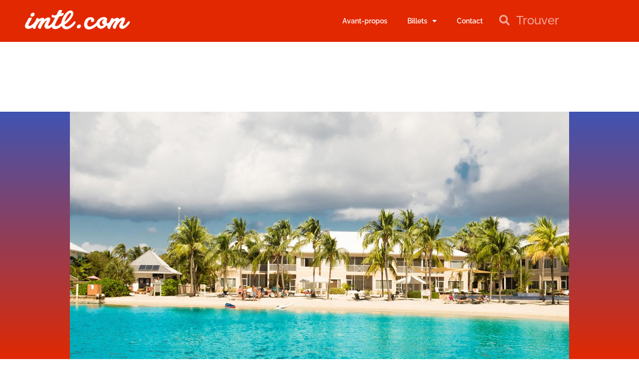

--- FILE ---
content_type: text/html; charset=UTF-8
request_url: https://blogue.imtl.com/enrichir-une-societe-des-iles-caimans-avec-le-plan-nord/
body_size: 30398
content:
<!doctype html>
<html lang="fr-FR">
<head>
	<meta charset="UTF-8">
	<meta name="viewport" content="width=device-width, initial-scale=1">
	<link rel="profile" href="https://gmpg.org/xfn/11">
	<title>Enrichir une société des Îles Caïmans, avec le Plan Nord &#8211; imtl.com</title>
<meta name='robots' content='max-image-preview:large' />
<link rel="alternate" type="application/rss+xml" title="imtl.com &raquo; Flux" href="https://blogue.imtl.com/feed/" />
<link rel="alternate" type="application/rss+xml" title="imtl.com &raquo; Flux des commentaires" href="https://blogue.imtl.com/comments/feed/" />
<link rel="alternate" type="application/rss+xml" title="imtl.com &raquo; Enrichir une société des Îles Caïmans, avec le Plan Nord Flux des commentaires" href="https://blogue.imtl.com/enrichir-une-societe-des-iles-caimans-avec-le-plan-nord/feed/" />
<link rel="alternate" title="oEmbed (JSON)" type="application/json+oembed" href="https://blogue.imtl.com/wp-json/oembed/1.0/embed?url=https%3A%2F%2Fblogue.imtl.com%2Fenrichir-une-societe-des-iles-caimans-avec-le-plan-nord%2F" />
<link rel="alternate" title="oEmbed (XML)" type="text/xml+oembed" href="https://blogue.imtl.com/wp-json/oembed/1.0/embed?url=https%3A%2F%2Fblogue.imtl.com%2Fenrichir-une-societe-des-iles-caimans-avec-le-plan-nord%2F&#038;format=xml" />
<style id='wp-img-auto-sizes-contain-inline-css'>
img:is([sizes=auto i],[sizes^="auto," i]){contain-intrinsic-size:3000px 1500px}
/*# sourceURL=wp-img-auto-sizes-contain-inline-css */
</style>
<style id='wp-emoji-styles-inline-css'>

	img.wp-smiley, img.emoji {
		display: inline !important;
		border: none !important;
		box-shadow: none !important;
		height: 1em !important;
		width: 1em !important;
		margin: 0 0.07em !important;
		vertical-align: -0.1em !important;
		background: none !important;
		padding: 0 !important;
	}
/*# sourceURL=wp-emoji-styles-inline-css */
</style>
<link crossorigin="anonymous" integrity="sha384-fZmYuynH9J50sIeTvG2qkxqqo4yNr6EB4mNuDViDoLnvmwXTqC/OVUgriADRHL6P" rel='stylesheet' id='wp-block-library-css' href="https://cdn.jsdelivr.net/gh/WordPress/WordPress@6.9/wp-includes/css/dist/block-library/style.min.css" media='all' />
<link rel='stylesheet' id='jet-engine-frontend-css' href='https://blogue.imtl.com/wp-content/plugins/jet-engine/assets/css/frontend.css?ver=3.8.2.1' media='all' />
<style id='global-styles-inline-css'>
:root{--wp--preset--aspect-ratio--square: 1;--wp--preset--aspect-ratio--4-3: 4/3;--wp--preset--aspect-ratio--3-4: 3/4;--wp--preset--aspect-ratio--3-2: 3/2;--wp--preset--aspect-ratio--2-3: 2/3;--wp--preset--aspect-ratio--16-9: 16/9;--wp--preset--aspect-ratio--9-16: 9/16;--wp--preset--color--black: #000000;--wp--preset--color--cyan-bluish-gray: #abb8c3;--wp--preset--color--white: #ffffff;--wp--preset--color--pale-pink: #f78da7;--wp--preset--color--vivid-red: #cf2e2e;--wp--preset--color--luminous-vivid-orange: #ff6900;--wp--preset--color--luminous-vivid-amber: #fcb900;--wp--preset--color--light-green-cyan: #7bdcb5;--wp--preset--color--vivid-green-cyan: #00d084;--wp--preset--color--pale-cyan-blue: #8ed1fc;--wp--preset--color--vivid-cyan-blue: #0693e3;--wp--preset--color--vivid-purple: #9b51e0;--wp--preset--gradient--vivid-cyan-blue-to-vivid-purple: linear-gradient(135deg,rgb(6,147,227) 0%,rgb(155,81,224) 100%);--wp--preset--gradient--light-green-cyan-to-vivid-green-cyan: linear-gradient(135deg,rgb(122,220,180) 0%,rgb(0,208,130) 100%);--wp--preset--gradient--luminous-vivid-amber-to-luminous-vivid-orange: linear-gradient(135deg,rgb(252,185,0) 0%,rgb(255,105,0) 100%);--wp--preset--gradient--luminous-vivid-orange-to-vivid-red: linear-gradient(135deg,rgb(255,105,0) 0%,rgb(207,46,46) 100%);--wp--preset--gradient--very-light-gray-to-cyan-bluish-gray: linear-gradient(135deg,rgb(238,238,238) 0%,rgb(169,184,195) 100%);--wp--preset--gradient--cool-to-warm-spectrum: linear-gradient(135deg,rgb(74,234,220) 0%,rgb(151,120,209) 20%,rgb(207,42,186) 40%,rgb(238,44,130) 60%,rgb(251,105,98) 80%,rgb(254,248,76) 100%);--wp--preset--gradient--blush-light-purple: linear-gradient(135deg,rgb(255,206,236) 0%,rgb(152,150,240) 100%);--wp--preset--gradient--blush-bordeaux: linear-gradient(135deg,rgb(254,205,165) 0%,rgb(254,45,45) 50%,rgb(107,0,62) 100%);--wp--preset--gradient--luminous-dusk: linear-gradient(135deg,rgb(255,203,112) 0%,rgb(199,81,192) 50%,rgb(65,88,208) 100%);--wp--preset--gradient--pale-ocean: linear-gradient(135deg,rgb(255,245,203) 0%,rgb(182,227,212) 50%,rgb(51,167,181) 100%);--wp--preset--gradient--electric-grass: linear-gradient(135deg,rgb(202,248,128) 0%,rgb(113,206,126) 100%);--wp--preset--gradient--midnight: linear-gradient(135deg,rgb(2,3,129) 0%,rgb(40,116,252) 100%);--wp--preset--font-size--small: 13px;--wp--preset--font-size--medium: 20px;--wp--preset--font-size--large: 36px;--wp--preset--font-size--x-large: 42px;--wp--preset--spacing--20: 0.44rem;--wp--preset--spacing--30: 0.67rem;--wp--preset--spacing--40: 1rem;--wp--preset--spacing--50: 1.5rem;--wp--preset--spacing--60: 2.25rem;--wp--preset--spacing--70: 3.38rem;--wp--preset--spacing--80: 5.06rem;--wp--preset--shadow--natural: 6px 6px 9px rgba(0, 0, 0, 0.2);--wp--preset--shadow--deep: 12px 12px 50px rgba(0, 0, 0, 0.4);--wp--preset--shadow--sharp: 6px 6px 0px rgba(0, 0, 0, 0.2);--wp--preset--shadow--outlined: 6px 6px 0px -3px rgb(255, 255, 255), 6px 6px rgb(0, 0, 0);--wp--preset--shadow--crisp: 6px 6px 0px rgb(0, 0, 0);}:root { --wp--style--global--content-size: 800px;--wp--style--global--wide-size: 1200px; }:where(body) { margin: 0; }.wp-site-blocks > .alignleft { float: left; margin-right: 2em; }.wp-site-blocks > .alignright { float: right; margin-left: 2em; }.wp-site-blocks > .aligncenter { justify-content: center; margin-left: auto; margin-right: auto; }:where(.wp-site-blocks) > * { margin-block-start: 24px; margin-block-end: 0; }:where(.wp-site-blocks) > :first-child { margin-block-start: 0; }:where(.wp-site-blocks) > :last-child { margin-block-end: 0; }:root { --wp--style--block-gap: 24px; }:root :where(.is-layout-flow) > :first-child{margin-block-start: 0;}:root :where(.is-layout-flow) > :last-child{margin-block-end: 0;}:root :where(.is-layout-flow) > *{margin-block-start: 24px;margin-block-end: 0;}:root :where(.is-layout-constrained) > :first-child{margin-block-start: 0;}:root :where(.is-layout-constrained) > :last-child{margin-block-end: 0;}:root :where(.is-layout-constrained) > *{margin-block-start: 24px;margin-block-end: 0;}:root :where(.is-layout-flex){gap: 24px;}:root :where(.is-layout-grid){gap: 24px;}.is-layout-flow > .alignleft{float: left;margin-inline-start: 0;margin-inline-end: 2em;}.is-layout-flow > .alignright{float: right;margin-inline-start: 2em;margin-inline-end: 0;}.is-layout-flow > .aligncenter{margin-left: auto !important;margin-right: auto !important;}.is-layout-constrained > .alignleft{float: left;margin-inline-start: 0;margin-inline-end: 2em;}.is-layout-constrained > .alignright{float: right;margin-inline-start: 2em;margin-inline-end: 0;}.is-layout-constrained > .aligncenter{margin-left: auto !important;margin-right: auto !important;}.is-layout-constrained > :where(:not(.alignleft):not(.alignright):not(.alignfull)){max-width: var(--wp--style--global--content-size);margin-left: auto !important;margin-right: auto !important;}.is-layout-constrained > .alignwide{max-width: var(--wp--style--global--wide-size);}body .is-layout-flex{display: flex;}.is-layout-flex{flex-wrap: wrap;align-items: center;}.is-layout-flex > :is(*, div){margin: 0;}body .is-layout-grid{display: grid;}.is-layout-grid > :is(*, div){margin: 0;}body{padding-top: 0px;padding-right: 0px;padding-bottom: 0px;padding-left: 0px;}a:where(:not(.wp-element-button)){text-decoration: underline;}:root :where(.wp-element-button, .wp-block-button__link){background-color: #32373c;border-width: 0;color: #fff;font-family: inherit;font-size: inherit;font-style: inherit;font-weight: inherit;letter-spacing: inherit;line-height: inherit;padding-top: calc(0.667em + 2px);padding-right: calc(1.333em + 2px);padding-bottom: calc(0.667em + 2px);padding-left: calc(1.333em + 2px);text-decoration: none;text-transform: inherit;}.has-black-color{color: var(--wp--preset--color--black) !important;}.has-cyan-bluish-gray-color{color: var(--wp--preset--color--cyan-bluish-gray) !important;}.has-white-color{color: var(--wp--preset--color--white) !important;}.has-pale-pink-color{color: var(--wp--preset--color--pale-pink) !important;}.has-vivid-red-color{color: var(--wp--preset--color--vivid-red) !important;}.has-luminous-vivid-orange-color{color: var(--wp--preset--color--luminous-vivid-orange) !important;}.has-luminous-vivid-amber-color{color: var(--wp--preset--color--luminous-vivid-amber) !important;}.has-light-green-cyan-color{color: var(--wp--preset--color--light-green-cyan) !important;}.has-vivid-green-cyan-color{color: var(--wp--preset--color--vivid-green-cyan) !important;}.has-pale-cyan-blue-color{color: var(--wp--preset--color--pale-cyan-blue) !important;}.has-vivid-cyan-blue-color{color: var(--wp--preset--color--vivid-cyan-blue) !important;}.has-vivid-purple-color{color: var(--wp--preset--color--vivid-purple) !important;}.has-black-background-color{background-color: var(--wp--preset--color--black) !important;}.has-cyan-bluish-gray-background-color{background-color: var(--wp--preset--color--cyan-bluish-gray) !important;}.has-white-background-color{background-color: var(--wp--preset--color--white) !important;}.has-pale-pink-background-color{background-color: var(--wp--preset--color--pale-pink) !important;}.has-vivid-red-background-color{background-color: var(--wp--preset--color--vivid-red) !important;}.has-luminous-vivid-orange-background-color{background-color: var(--wp--preset--color--luminous-vivid-orange) !important;}.has-luminous-vivid-amber-background-color{background-color: var(--wp--preset--color--luminous-vivid-amber) !important;}.has-light-green-cyan-background-color{background-color: var(--wp--preset--color--light-green-cyan) !important;}.has-vivid-green-cyan-background-color{background-color: var(--wp--preset--color--vivid-green-cyan) !important;}.has-pale-cyan-blue-background-color{background-color: var(--wp--preset--color--pale-cyan-blue) !important;}.has-vivid-cyan-blue-background-color{background-color: var(--wp--preset--color--vivid-cyan-blue) !important;}.has-vivid-purple-background-color{background-color: var(--wp--preset--color--vivid-purple) !important;}.has-black-border-color{border-color: var(--wp--preset--color--black) !important;}.has-cyan-bluish-gray-border-color{border-color: var(--wp--preset--color--cyan-bluish-gray) !important;}.has-white-border-color{border-color: var(--wp--preset--color--white) !important;}.has-pale-pink-border-color{border-color: var(--wp--preset--color--pale-pink) !important;}.has-vivid-red-border-color{border-color: var(--wp--preset--color--vivid-red) !important;}.has-luminous-vivid-orange-border-color{border-color: var(--wp--preset--color--luminous-vivid-orange) !important;}.has-luminous-vivid-amber-border-color{border-color: var(--wp--preset--color--luminous-vivid-amber) !important;}.has-light-green-cyan-border-color{border-color: var(--wp--preset--color--light-green-cyan) !important;}.has-vivid-green-cyan-border-color{border-color: var(--wp--preset--color--vivid-green-cyan) !important;}.has-pale-cyan-blue-border-color{border-color: var(--wp--preset--color--pale-cyan-blue) !important;}.has-vivid-cyan-blue-border-color{border-color: var(--wp--preset--color--vivid-cyan-blue) !important;}.has-vivid-purple-border-color{border-color: var(--wp--preset--color--vivid-purple) !important;}.has-vivid-cyan-blue-to-vivid-purple-gradient-background{background: var(--wp--preset--gradient--vivid-cyan-blue-to-vivid-purple) !important;}.has-light-green-cyan-to-vivid-green-cyan-gradient-background{background: var(--wp--preset--gradient--light-green-cyan-to-vivid-green-cyan) !important;}.has-luminous-vivid-amber-to-luminous-vivid-orange-gradient-background{background: var(--wp--preset--gradient--luminous-vivid-amber-to-luminous-vivid-orange) !important;}.has-luminous-vivid-orange-to-vivid-red-gradient-background{background: var(--wp--preset--gradient--luminous-vivid-orange-to-vivid-red) !important;}.has-very-light-gray-to-cyan-bluish-gray-gradient-background{background: var(--wp--preset--gradient--very-light-gray-to-cyan-bluish-gray) !important;}.has-cool-to-warm-spectrum-gradient-background{background: var(--wp--preset--gradient--cool-to-warm-spectrum) !important;}.has-blush-light-purple-gradient-background{background: var(--wp--preset--gradient--blush-light-purple) !important;}.has-blush-bordeaux-gradient-background{background: var(--wp--preset--gradient--blush-bordeaux) !important;}.has-luminous-dusk-gradient-background{background: var(--wp--preset--gradient--luminous-dusk) !important;}.has-pale-ocean-gradient-background{background: var(--wp--preset--gradient--pale-ocean) !important;}.has-electric-grass-gradient-background{background: var(--wp--preset--gradient--electric-grass) !important;}.has-midnight-gradient-background{background: var(--wp--preset--gradient--midnight) !important;}.has-small-font-size{font-size: var(--wp--preset--font-size--small) !important;}.has-medium-font-size{font-size: var(--wp--preset--font-size--medium) !important;}.has-large-font-size{font-size: var(--wp--preset--font-size--large) !important;}.has-x-large-font-size{font-size: var(--wp--preset--font-size--x-large) !important;}
:root :where(.wp-block-pullquote){font-size: 1.5em;line-height: 1.6;}
/*# sourceURL=global-styles-inline-css */
</style>
<link crossorigin="anonymous" integrity="sha384-En2SL+WpPVEr2HnsqU0g2jVdtydon/x7De7FpJkX8LImixpqfS/zrjJ4dYzkHvEC" rel='stylesheet' id='wpa-css-css' href="https://cdn.jsdelivr.net/wp/honeypot/tags/2.3.04/includes/css/wpa.css" media='all' />
<link rel='stylesheet' id='hello-elementor-css' href='https://blogue.imtl.com/wp-content/themes/hello-elementor/assets/css/reset.css?ver=3.4.5' media='all' />
<link rel='stylesheet' id='hello-elementor-theme-style-css' href='https://blogue.imtl.com/wp-content/themes/hello-elementor/assets/css/theme.css?ver=3.4.5' media='all' />
<link rel='stylesheet' id='hello-elementor-header-footer-css' href='https://blogue.imtl.com/wp-content/themes/hello-elementor/assets/css/header-footer.css?ver=3.4.5' media='all' />
<link rel='stylesheet' id='jet-theme-core-frontend-styles-css' href='https://blogue.imtl.com/wp-content/plugins/jet-theme-core/assets/css/frontend.css?ver=2.3.1.1' media='all' />
<link crossorigin="anonymous" integrity="sha384-3uOBTZBTzxdOJ93sVwcrH9uw/+VGlYGiuxI0n1269TDegCvFxmcRVAJejciz7gP1" rel='stylesheet' id='elementor-frontend-css' href="https://cdn.jsdelivr.net/wp/elementor/tags/3.34.1/assets/css/frontend.min.css" media='all' />
<link crossorigin="anonymous" integrity="sha384-4QyDC87aUzCLWcJKfjMHpj3UvNF7LsraCn01Bf+tjD/ySDPF2FC36XSqR2P+Im0u" rel='stylesheet' id='widget-image-css' href="https://cdn.jsdelivr.net/gh/morhansa/wwe@1.0.0/wp-content/plugins/elementor/assets/css/widget-image.min.css" media='all' />
<link rel='stylesheet' id='widget-nav-menu-css' href='https://blogue.imtl.com/wp-content/plugins/elementor-pro/assets/css/widget-nav-menu.min.css?ver=3.34.0' media='all' />
<link rel='stylesheet' id='widget-search-form-css' href='https://blogue.imtl.com/wp-content/plugins/elementor-pro/assets/css/widget-search-form.min.css?ver=3.34.0' media='all' />
<link crossorigin="anonymous" integrity="sha384-zqwOv8uHxy1en75s6t6BV3XeNXUWSYt9e7SMhUDYOFStiNRWZezxLPDlDkYtHD19" rel='stylesheet' id='elementor-icons-shared-0-css' href="https://cdn.jsdelivr.net/gh/production8401-byte/spiritualsootsayerwebsite@c2c1200c50eca81f82679d7f1183ceec2a2214d7/wp-content/plugins/elementor/assets/lib/font-awesome/css/fontawesome.min.css" media='all' />
<link crossorigin="anonymous" integrity="sha384-LA8Ug4T/nhVkyhrSmSirsoAo9iDrBk8E7U80aSPeD+w3vO8PzOJIS6agGcbIwwX0" rel='stylesheet' id='elementor-icons-fa-solid-css' href="https://cdn.jsdelivr.net/npm/@fortawesome/fontawesome-free@5.15.3/css/solid.min.css" media='all' />
<link crossorigin="anonymous" integrity="sha384-ShCekQwfed/Zpwy/spLcXas/hMxjdXfRze0iHuqECj2ca0Jb7dnYwAyRZ9tR0QdC" rel='stylesheet' id='widget-spacer-css' href="https://cdn.jsdelivr.net/wp/elementor/tags/3.34.1/assets/css/widget-spacer.min.css" media='all' />
<link crossorigin="anonymous" integrity="sha384-owZn5VjCcKIV4xCHJFEFY8mzwSQWnYw6+mavnTAT1NFf2do0H2oBSG8iSw0JwSp6" rel='stylesheet' id='widget-heading-css' href="https://cdn.jsdelivr.net/gh/morhansa/wwe@1.0.0/wp-content/plugins/elementor/assets/css/widget-heading.min.css" media='all' />
<link rel='stylesheet' id='widget-post-info-css' href='https://blogue.imtl.com/wp-content/plugins/elementor-pro/assets/css/widget-post-info.min.css?ver=3.34.0' media='all' />
<link crossorigin="anonymous" integrity="sha384-LwM2dq/bUZQmVF606JLt6nFdKXe5bOPGShpz5ed+APyVb+JZJDev67YyvEbc9mPD" rel='stylesheet' id='widget-icon-list-css' href="https://cdn.jsdelivr.net/wp/elementor/tags/3.34.1/assets/css/widget-icon-list.min.css" media='all' />
<link crossorigin="anonymous" integrity="sha384-Dn9L7vwedvmbdep+J8U5Zbrp+ES46dt8pm8ZMUu9iOR9isC4+Y/KP1h4StrDd/F+" rel='stylesheet' id='elementor-icons-fa-regular-css' href="https://cdn.jsdelivr.net/npm/@fortawesome/fontawesome-free@5.15.3/css/regular.min.css" media='all' />
<link rel='stylesheet' id='widget-share-buttons-css' href='https://blogue.imtl.com/wp-content/plugins/elementor-pro/assets/css/widget-share-buttons.min.css?ver=3.34.0' media='all' />
<link crossorigin="anonymous" integrity="sha384-hhnynXJzi0lUkXWhb0DUvlKChay+qjex/fOBvVO30tdYkHNWZrbauquNa/ICJPqs" rel='stylesheet' id='e-apple-webkit-css' href="https://cdn.jsdelivr.net/wp/elementor/tags/3.34.1/assets/css/conditionals/apple-webkit.min.css" media='all' />
<link crossorigin="anonymous" integrity="sha384-V5Z1KgRRJyY878qCx7+zUeTDm0FgjoYrbmSortFqRPGz+Ue6XDe4uIiMqB3tB/wd" rel='stylesheet' id='elementor-icons-fa-brands-css' href="https://cdn.jsdelivr.net/npm/@fortawesome/fontawesome-free@5.15.3/css/brands.min.css" media='all' />
<link crossorigin="anonymous" integrity="sha384-1bXYL0BrtzYmApLgglGwY2mXM14EqMzFdZ5icX1JgFDO2/8t4ka8WGmt7MkEDvZq" rel='stylesheet' id='widget-divider-css' href="https://cdn.jsdelivr.net/wp/elementor/tags/3.34.1/assets/css/widget-divider.min.css" media='all' />
<link rel='stylesheet' id='widget-post-navigation-css' href='https://blogue.imtl.com/wp-content/plugins/elementor-pro/assets/css/widget-post-navigation.min.css?ver=3.34.0' media='all' />
<link rel='stylesheet' id='widget-posts-css' href='https://blogue.imtl.com/wp-content/plugins/elementor-pro/assets/css/widget-posts.min.css?ver=3.34.0' media='all' />
<link rel='stylesheet' id='jet-blocks-css' href='https://blogue.imtl.com/wp-content/uploads/elementor/css/custom-jet-blocks.css?ver=1.3.22' media='all' />
<link crossorigin="anonymous" integrity="sha384-JzGGDHMYDCwcDl30nVg0/K4Na+OQVx6DLK52a0hJ4NfDsbh1pIcytpIU0MAIALM+" rel='stylesheet' id='elementor-icons-css' href="https://cdn.jsdelivr.net/gh/elementor/elementor@3.34.1/assets/lib/eicons/css/elementor-icons.min.css" media='all' />
<link rel='stylesheet' id='elementor-post-654921-css' href='https://blogue.imtl.com/wp-content/uploads/elementor/css/post-654921.css?ver=1768574801' media='all' />
<link rel='stylesheet' id='jet-blog-css' href='https://blogue.imtl.com/wp-content/plugins/jet-blog/assets/css/jet-blog.css?ver=2.4.8' media='all' />
<link rel='stylesheet' id='elementor-post-655344-css' href='https://blogue.imtl.com/wp-content/uploads/elementor/css/post-655344.css?ver=1768574802' media='all' />
<link rel='stylesheet' id='elementor-post-655349-css' href='https://blogue.imtl.com/wp-content/uploads/elementor/css/post-655349.css?ver=1768574802' media='all' />
<link rel='stylesheet' id='elementor-post-655361-css' href='https://blogue.imtl.com/wp-content/uploads/elementor/css/post-655361.css?ver=1768574802' media='all' />
<link crossorigin="anonymous" integrity="sha384-RVpqEOCCAS52br7y7QLPLBd8KEl1tKOToKlwR8HULswX3jHkxnNs10AcqNu6wnn6" rel='stylesheet' id='ekit-widget-styles-css' href="https://cdn.jsdelivr.net/wp/elementskit-lite/tags/3.7.8/widgets/init/assets/css/widget-styles.css" media='all' />
<link rel='stylesheet' id='ekit-widget-styles-pro-css' href='https://blogue.imtl.com/wp-content/plugins/elementskit/widgets/init/assets/css/widget-styles-pro.css?ver=4.2.1' media='all' />
<link crossorigin="anonymous" integrity="sha384-cd00ljLOim42JZ8Qa9cZwDZfl04LWLuB7I3NHgmpROqEnzrVkRNOUwfc06n8ZXLE" rel='stylesheet' id='ekit-responsive-css' href="https://cdn.jsdelivr.net/wp/elementskit-lite/tags/3.7.8/widgets/init/assets/css/responsive.css" media='all' />
<link rel='stylesheet' id='elementor-gf-local-raleway-css' href='https://blogue.imtl.com/wp-content/uploads/elementor/google-fonts/css/raleway.css?ver=1744336184' media='all' />
<link rel='stylesheet' id='elementor-gf-local-averagesans-css' href='https://blogue.imtl.com/wp-content/uploads/elementor/google-fonts/css/averagesans.css?ver=1744336185' media='all' />
<link rel='stylesheet' id='elementor-gf-local-average-css' href='https://blogue.imtl.com/wp-content/uploads/elementor/google-fonts/css/average.css?ver=1744336186' media='all' />
<script src="https://cdn.jsdelivr.net/gh/WordPress/WordPress@6.4/wp-includes/js/jquery/jquery.min.js" id="jquery-core-js" integrity="sha384-vT0xsrWPQ3JMjk9+X3p3J4glfdqQsMBzYwpxS1LPybrkJs6kZDw7slFXJ2iUkUy4" crossorigin="anonymous"></script>
<script src="https://cdn.jsdelivr.net/gh/jarlin8/img@master/wp-includes/js/jquery/jquery-migrate.min.js" id="jquery-migrate-js" integrity="sha384-ez4i72z0XhJqm0ZRoQkpPN0bDV8Kw8PK3n8kjEZsWhRDrfICLd0AGghHJB+vytx0" crossorigin="anonymous"></script>
<link rel="https://api.w.org/" href="https://blogue.imtl.com/wp-json/" /><link rel="alternate" title="JSON" type="application/json" href="https://blogue.imtl.com/wp-json/wp/v2/posts/5519" /><link rel="EditURI" type="application/rsd+xml" title="RSD" href="https://blogue.imtl.com/xmlrpc.php?rsd" />
<meta name="generator" content="WordPress 6.9" />
<link rel="canonical" href="https://blogue.imtl.com/enrichir-une-societe-des-iles-caimans-avec-le-plan-nord/" />
<link rel='shortlink' href='https://blogue.imtl.com/?p=5519' />
<!-- Analytics by WP Statistics - https://wp-statistics.com -->
<meta name="generator" content="Elementor 3.34.1; features: additional_custom_breakpoints; settings: css_print_method-external, google_font-enabled, font_display-auto">
<script type="text/javascript">var elementskit_module_parallax_url = "https://blogue.imtl.com/wp-content/plugins/elementskit/modules/parallax/";</script>			<style>
				.e-con.e-parent:nth-of-type(n+4):not(.e-lazyloaded):not(.e-no-lazyload),
				.e-con.e-parent:nth-of-type(n+4):not(.e-lazyloaded):not(.e-no-lazyload) * {
					background-image: none !important;
				}
				@media screen and (max-height: 1024px) {
					.e-con.e-parent:nth-of-type(n+3):not(.e-lazyloaded):not(.e-no-lazyload),
					.e-con.e-parent:nth-of-type(n+3):not(.e-lazyloaded):not(.e-no-lazyload) * {
						background-image: none !important;
					}
				}
				@media screen and (max-height: 640px) {
					.e-con.e-parent:nth-of-type(n+2):not(.e-lazyloaded):not(.e-no-lazyload),
					.e-con.e-parent:nth-of-type(n+2):not(.e-lazyloaded):not(.e-no-lazyload) * {
						background-image: none !important;
					}
				}
			</style>
			</head>
<body class="wp-singular post-template-default single single-post postid-5519 single-format-standard wp-embed-responsive wp-theme-hello-elementor hello-elementor-default elementor-default elementor-template-full-width elementor-kit-654921 elementor-page-655361">


<a class="skip-link screen-reader-text" href="#content">Aller au contenu</a>

		<header data-elementor-type="header" data-elementor-id="655344" class="elementor elementor-655344 elementor-location-header" data-elementor-post-type="elementor_library">
					<section class="elementor-section elementor-top-section elementor-element elementor-element-39e4e74 elementor-section-stretched elementor-section-full_width elementor-section-height-default elementor-section-height-default" data-id="39e4e74" data-element_type="section" data-settings="{&quot;stretch_section&quot;:&quot;section-stretched&quot;,&quot;jet_parallax_layout_list&quot;:[{&quot;jet_parallax_layout_image&quot;:{&quot;url&quot;:&quot;&quot;,&quot;id&quot;:&quot;&quot;,&quot;size&quot;:&quot;&quot;},&quot;_id&quot;:&quot;9999d21&quot;,&quot;jet_parallax_layout_image_tablet&quot;:{&quot;url&quot;:&quot;&quot;,&quot;id&quot;:&quot;&quot;,&quot;size&quot;:&quot;&quot;},&quot;jet_parallax_layout_image_mobile&quot;:{&quot;url&quot;:&quot;&quot;,&quot;id&quot;:&quot;&quot;,&quot;size&quot;:&quot;&quot;},&quot;jet_parallax_layout_speed&quot;:{&quot;unit&quot;:&quot;%&quot;,&quot;size&quot;:50,&quot;sizes&quot;:[]},&quot;jet_parallax_layout_type&quot;:&quot;scroll&quot;,&quot;jet_parallax_layout_direction&quot;:&quot;1&quot;,&quot;jet_parallax_layout_fx_direction&quot;:null,&quot;jet_parallax_layout_z_index&quot;:&quot;&quot;,&quot;jet_parallax_layout_bg_x&quot;:50,&quot;jet_parallax_layout_bg_x_tablet&quot;:&quot;&quot;,&quot;jet_parallax_layout_bg_x_mobile&quot;:&quot;&quot;,&quot;jet_parallax_layout_bg_y&quot;:50,&quot;jet_parallax_layout_bg_y_tablet&quot;:&quot;&quot;,&quot;jet_parallax_layout_bg_y_mobile&quot;:&quot;&quot;,&quot;jet_parallax_layout_bg_size&quot;:&quot;auto&quot;,&quot;jet_parallax_layout_bg_size_tablet&quot;:&quot;&quot;,&quot;jet_parallax_layout_bg_size_mobile&quot;:&quot;&quot;,&quot;jet_parallax_layout_animation_prop&quot;:&quot;transform&quot;,&quot;jet_parallax_layout_on&quot;:[&quot;desktop&quot;,&quot;tablet&quot;]}],&quot;background_background&quot;:&quot;classic&quot;,&quot;ekit_has_onepagescroll_dot&quot;:&quot;yes&quot;}">
						<div class="elementor-container elementor-column-gap-no">
					<div class="elementor-column elementor-col-33 elementor-top-column elementor-element elementor-element-ede1289" data-id="ede1289" data-element_type="column">
			<div class="elementor-widget-wrap elementor-element-populated">
						<div class="elementor-element elementor-element-6b80907 elementor-widget elementor-widget-image" data-id="6b80907" data-element_type="widget" data-settings="{&quot;ekit_we_effect_on&quot;:&quot;none&quot;}" data-widget_type="image.default">
				<div class="elementor-widget-container">
																<a href="https://blogue.imtl.com/">
							<img loading="lazy" width="210" height="40" src="https://blogue.imtl.com/wp-content/uploads/2020/02/logo-imtl-blanc-210x40-1.png" class="attachment-full size-full wp-image-360896" alt="imtl.com" />								</a>
															</div>
				</div>
					</div>
		</div>
				<div class="elementor-column elementor-col-33 elementor-top-column elementor-element elementor-element-bde2a19" data-id="bde2a19" data-element_type="column">
			<div class="elementor-widget-wrap elementor-element-populated">
						<div class="elementor-element elementor-element-9596b37 elementor-nav-menu__align-end elementor-nav-menu--dropdown-tablet elementor-nav-menu__text-align-aside elementor-nav-menu--toggle elementor-nav-menu--burger elementor-widget elementor-widget-nav-menu" data-id="9596b37" data-element_type="widget" data-settings="{&quot;layout&quot;:&quot;horizontal&quot;,&quot;submenu_icon&quot;:{&quot;value&quot;:&quot;&lt;i class=\&quot;fas fa-caret-down\&quot; aria-hidden=\&quot;true\&quot;&gt;&lt;\/i&gt;&quot;,&quot;library&quot;:&quot;fa-solid&quot;},&quot;toggle&quot;:&quot;burger&quot;,&quot;ekit_we_effect_on&quot;:&quot;none&quot;}" data-widget_type="nav-menu.default">
				<div class="elementor-widget-container">
								<nav aria-label="Menu" class="elementor-nav-menu--main elementor-nav-menu__container elementor-nav-menu--layout-horizontal e--pointer-underline e--animation-fade">
				<ul id="menu-1-9596b37" class="elementor-nav-menu"><li class="menu-item menu-item-type-post_type menu-item-object-page menu-item-655430"><a href="https://blogue.imtl.com/avant-propos/" class="elementor-item">Avant-propos</a></li>
<li class="menu-item menu-item-type-custom menu-item-object-custom menu-item-has-children menu-item-655431"><a href="#" class="elementor-item elementor-item-anchor">Billets</a>
<ul class="sub-menu elementor-nav-menu--dropdown">
	<li class="menu-item menu-item-type-taxonomy menu-item-object-category current-post-ancestor current-menu-parent current-post-parent menu-item-1959"><a href="https://blogue.imtl.com/category/la-vie-en-general/" class="elementor-sub-item">La vie en général</a></li>
	<li class="menu-item menu-item-type-taxonomy menu-item-object-category menu-item-1963"><a href="https://blogue.imtl.com/category/au-quotidien/" class="elementor-sub-item">Au quotidien</a></li>
	<li class="menu-item menu-item-type-taxonomy menu-item-object-category menu-item-1961"><a href="https://blogue.imtl.com/category/developpement-economique/" class="elementor-sub-item">Développement économique</a></li>
	<li class="menu-item menu-item-type-taxonomy menu-item-object-category menu-item-1960"><a href="https://blogue.imtl.com/category/montreal-arrondissements/" class="elementor-sub-item">Montréal &#8211; Arrondissements</a></li>
	<li class="menu-item menu-item-type-taxonomy menu-item-object-category menu-item-1962"><a href="https://blogue.imtl.com/category/montreal-banlieues/" class="elementor-sub-item">Montréal &#8211; Banlieues</a></li>
</ul>
</li>
<li class="menu-item menu-item-type-post_type menu-item-object-page menu-item-1940"><a href="https://blogue.imtl.com/contact/" class="elementor-item">Contact</a></li>
</ul>			</nav>
					<div class="elementor-menu-toggle" role="button" tabindex="0" aria-label="Permuter le menu" aria-expanded="false">
			<i aria-hidden="true" role="presentation" class="elementor-menu-toggle__icon--open eicon-menu-bar"></i><i aria-hidden="true" role="presentation" class="elementor-menu-toggle__icon--close eicon-close"></i>		</div>
					<nav class="elementor-nav-menu--dropdown elementor-nav-menu__container" aria-hidden="true">
				<ul id="menu-2-9596b37" class="elementor-nav-menu"><li class="menu-item menu-item-type-post_type menu-item-object-page menu-item-655430"><a href="https://blogue.imtl.com/avant-propos/" class="elementor-item" tabindex="-1">Avant-propos</a></li>
<li class="menu-item menu-item-type-custom menu-item-object-custom menu-item-has-children menu-item-655431"><a href="#" class="elementor-item elementor-item-anchor" tabindex="-1">Billets</a>
<ul class="sub-menu elementor-nav-menu--dropdown">
	<li class="menu-item menu-item-type-taxonomy menu-item-object-category current-post-ancestor current-menu-parent current-post-parent menu-item-1959"><a href="https://blogue.imtl.com/category/la-vie-en-general/" class="elementor-sub-item" tabindex="-1">La vie en général</a></li>
	<li class="menu-item menu-item-type-taxonomy menu-item-object-category menu-item-1963"><a href="https://blogue.imtl.com/category/au-quotidien/" class="elementor-sub-item" tabindex="-1">Au quotidien</a></li>
	<li class="menu-item menu-item-type-taxonomy menu-item-object-category menu-item-1961"><a href="https://blogue.imtl.com/category/developpement-economique/" class="elementor-sub-item" tabindex="-1">Développement économique</a></li>
	<li class="menu-item menu-item-type-taxonomy menu-item-object-category menu-item-1960"><a href="https://blogue.imtl.com/category/montreal-arrondissements/" class="elementor-sub-item" tabindex="-1">Montréal &#8211; Arrondissements</a></li>
	<li class="menu-item menu-item-type-taxonomy menu-item-object-category menu-item-1962"><a href="https://blogue.imtl.com/category/montreal-banlieues/" class="elementor-sub-item" tabindex="-1">Montréal &#8211; Banlieues</a></li>
</ul>
</li>
<li class="menu-item menu-item-type-post_type menu-item-object-page menu-item-1940"><a href="https://blogue.imtl.com/contact/" class="elementor-item" tabindex="-1">Contact</a></li>
</ul>			</nav>
						</div>
				</div>
					</div>
		</div>
				<div class="elementor-column elementor-col-33 elementor-top-column elementor-element elementor-element-7bf25c5" data-id="7bf25c5" data-element_type="column">
			<div class="elementor-widget-wrap elementor-element-populated">
						<div class="elementor-element elementor-element-fa98db5 elementor-search-form--skin-minimal elementor-widget elementor-widget-search-form" data-id="fa98db5" data-element_type="widget" data-settings="{&quot;skin&quot;:&quot;minimal&quot;,&quot;ekit_we_effect_on&quot;:&quot;none&quot;}" data-widget_type="search-form.default">
				<div class="elementor-widget-container">
							<search role="search">
			<form class="elementor-search-form" action="https://blogue.imtl.com" method="get">
												<div class="elementor-search-form__container">
					<label class="elementor-screen-only" for="elementor-search-form-fa98db5">Rechercher </label>

											<div class="elementor-search-form__icon">
							<i aria-hidden="true" class="fas fa-search"></i>							<span class="elementor-screen-only">Rechercher </span>
						</div>
					
					<input id="elementor-search-form-fa98db5" placeholder="Trouver" class="elementor-search-form__input" type="search" name="s" value="">
					
					
									</div>
			</form>
		</search>
						</div>
				</div>
					</div>
		</div>
					</div>
		</section>
				<section class="elementor-section elementor-top-section elementor-element elementor-element-42e14ae elementor-section-stretched elementor-section-full_width elementor-section-height-min-height elementor-section-height-default elementor-section-items-middle" data-id="42e14ae" data-element_type="section" data-settings="{&quot;stretch_section&quot;:&quot;section-stretched&quot;,&quot;jet_parallax_layout_list&quot;:[{&quot;jet_parallax_layout_image&quot;:{&quot;url&quot;:&quot;&quot;,&quot;id&quot;:&quot;&quot;,&quot;size&quot;:&quot;&quot;},&quot;_id&quot;:&quot;546045e&quot;,&quot;jet_parallax_layout_image_tablet&quot;:{&quot;url&quot;:&quot;&quot;,&quot;id&quot;:&quot;&quot;,&quot;size&quot;:&quot;&quot;},&quot;jet_parallax_layout_image_mobile&quot;:{&quot;url&quot;:&quot;&quot;,&quot;id&quot;:&quot;&quot;,&quot;size&quot;:&quot;&quot;},&quot;jet_parallax_layout_speed&quot;:{&quot;unit&quot;:&quot;%&quot;,&quot;size&quot;:50,&quot;sizes&quot;:[]},&quot;jet_parallax_layout_type&quot;:&quot;scroll&quot;,&quot;jet_parallax_layout_direction&quot;:&quot;1&quot;,&quot;jet_parallax_layout_fx_direction&quot;:null,&quot;jet_parallax_layout_z_index&quot;:&quot;&quot;,&quot;jet_parallax_layout_bg_x&quot;:50,&quot;jet_parallax_layout_bg_x_tablet&quot;:&quot;&quot;,&quot;jet_parallax_layout_bg_x_mobile&quot;:&quot;&quot;,&quot;jet_parallax_layout_bg_y&quot;:50,&quot;jet_parallax_layout_bg_y_tablet&quot;:&quot;&quot;,&quot;jet_parallax_layout_bg_y_mobile&quot;:&quot;&quot;,&quot;jet_parallax_layout_bg_size&quot;:&quot;auto&quot;,&quot;jet_parallax_layout_bg_size_tablet&quot;:&quot;&quot;,&quot;jet_parallax_layout_bg_size_mobile&quot;:&quot;&quot;,&quot;jet_parallax_layout_animation_prop&quot;:&quot;transform&quot;,&quot;jet_parallax_layout_on&quot;:[&quot;desktop&quot;,&quot;tablet&quot;]}],&quot;ekit_has_onepagescroll_dot&quot;:&quot;yes&quot;}">
							<div class="elementor-background-overlay"></div>
							<div class="elementor-container elementor-column-gap-default">
					<div class="elementor-column elementor-col-100 elementor-top-column elementor-element elementor-element-f5a7d64" data-id="f5a7d64" data-element_type="column">
			<div class="elementor-widget-wrap elementor-element-populated">
						<div class="elementor-element elementor-element-788e759 elementor-widget elementor-widget-shortcode" data-id="788e759" data-element_type="widget" data-settings="{&quot;ekit_we_effect_on&quot;:&quot;none&quot;}" data-widget_type="shortcode.default">
				<div class="elementor-widget-container">
							<div class="elementor-shortcode"><center><script type="text/javascript"><!--
google_ad_client = "pub-4568796169874641";
google_ad_width = 728;
google_ad_height = 90;
google_ad_format = "728x90_as";
google_ad_type = "text_image";
google_ad_channel = "";
google_color_border = "c9232d";
google_color_bg = "c9232d";
google_color_link = "fbdd9d";
google_color_text = "ffffff";
google_color_url = "fbdd9d";
//-->
</script>
<script type="text/javascript"
  src="https://pagead2.googlesyndication.com/pagead/show_ads.js">
</script></center></div>
						</div>
				</div>
					</div>
		</div>
					</div>
		</section>
				</header>
				<div data-elementor-type="single" data-elementor-id="655361" class="elementor elementor-655361 elementor-location-single post-5519 post type-post status-publish format-standard has-post-thumbnail hentry category-la-vie-en-general tag-century tag-century-global-commodities tag-iles-caimans tag-impots tag-liberaux tag-paradis-fiscal tag-pauline-couture tag-philippe-couillard tag-plq tag-sandy-chim tag-shefferville" data-elementor-post-type="elementor_library">
					<section class="elementor-section elementor-top-section elementor-element elementor-element-32b74e6 elementor-section-stretched elementor-section-full_width elementor-section-height-default elementor-section-height-default" data-id="32b74e6" data-element_type="section" data-settings="{&quot;stretch_section&quot;:&quot;section-stretched&quot;,&quot;jet_parallax_layout_list&quot;:[{&quot;jet_parallax_layout_image&quot;:{&quot;url&quot;:&quot;&quot;,&quot;id&quot;:&quot;&quot;,&quot;size&quot;:&quot;&quot;},&quot;_id&quot;:&quot;046f461&quot;,&quot;jet_parallax_layout_image_tablet&quot;:{&quot;url&quot;:&quot;&quot;,&quot;id&quot;:&quot;&quot;,&quot;size&quot;:&quot;&quot;},&quot;jet_parallax_layout_image_mobile&quot;:{&quot;url&quot;:&quot;&quot;,&quot;id&quot;:&quot;&quot;,&quot;size&quot;:&quot;&quot;},&quot;jet_parallax_layout_speed&quot;:{&quot;unit&quot;:&quot;%&quot;,&quot;size&quot;:50,&quot;sizes&quot;:[]},&quot;jet_parallax_layout_type&quot;:&quot;scroll&quot;,&quot;jet_parallax_layout_direction&quot;:&quot;1&quot;,&quot;jet_parallax_layout_fx_direction&quot;:null,&quot;jet_parallax_layout_z_index&quot;:&quot;&quot;,&quot;jet_parallax_layout_bg_x&quot;:50,&quot;jet_parallax_layout_bg_x_tablet&quot;:&quot;&quot;,&quot;jet_parallax_layout_bg_x_mobile&quot;:&quot;&quot;,&quot;jet_parallax_layout_bg_y&quot;:50,&quot;jet_parallax_layout_bg_y_tablet&quot;:&quot;&quot;,&quot;jet_parallax_layout_bg_y_mobile&quot;:&quot;&quot;,&quot;jet_parallax_layout_bg_size&quot;:&quot;auto&quot;,&quot;jet_parallax_layout_bg_size_tablet&quot;:&quot;&quot;,&quot;jet_parallax_layout_bg_size_mobile&quot;:&quot;&quot;,&quot;jet_parallax_layout_animation_prop&quot;:&quot;transform&quot;,&quot;jet_parallax_layout_on&quot;:[&quot;desktop&quot;,&quot;tablet&quot;]}],&quot;background_background&quot;:&quot;gradient&quot;,&quot;ekit_has_onepagescroll_dot&quot;:&quot;yes&quot;}">
						<div class="elementor-container elementor-column-gap-no">
					<div class="elementor-column elementor-col-100 elementor-top-column elementor-element elementor-element-b9945f1" data-id="b9945f1" data-element_type="column">
			<div class="elementor-widget-wrap elementor-element-populated">
						<div class="elementor-element elementor-element-b69ed78 elementor-widget elementor-widget-theme-post-featured-image elementor-widget-image" data-id="b69ed78" data-element_type="widget" data-settings="{&quot;ekit_we_effect_on&quot;:&quot;none&quot;}" data-widget_type="theme-post-featured-image.default">
				<div class="elementor-widget-container">
															<img loading="lazy" width="1000" height="500" src="https://blogue.imtl.com/wp-content/uploads/2016/03/residence-aux-iles-caimans.jpg" class="attachment-full size-full wp-image-6514" alt="Résidence aux Îles Caïmans" srcset="https://blogue.imtl.com/wp-content/uploads/2016/03/residence-aux-iles-caimans.jpg 1000w, https://blogue.imtl.com/wp-content/uploads/2016/03/residence-aux-iles-caimans-300x150.jpg 300w, https://blogue.imtl.com/wp-content/uploads/2016/03/residence-aux-iles-caimans-696x348.jpg 696w, https://blogue.imtl.com/wp-content/uploads/2016/03/residence-aux-iles-caimans-840x420.jpg 840w" sizes="(max-width: 1000px) 100vw, 1000px" />															</div>
				</div>
					</div>
		</div>
					</div>
		</section>
				<section class="elementor-section elementor-top-section elementor-element elementor-element-e6d4cac elementor-section-stretched elementor-section-full_width elementor-section-height-default elementor-section-height-default" data-id="e6d4cac" data-element_type="section" data-settings="{&quot;stretch_section&quot;:&quot;section-stretched&quot;,&quot;jet_parallax_layout_list&quot;:[{&quot;jet_parallax_layout_image&quot;:{&quot;url&quot;:&quot;&quot;,&quot;id&quot;:&quot;&quot;,&quot;size&quot;:&quot;&quot;},&quot;_id&quot;:&quot;046f461&quot;,&quot;jet_parallax_layout_image_tablet&quot;:{&quot;url&quot;:&quot;&quot;,&quot;id&quot;:&quot;&quot;,&quot;size&quot;:&quot;&quot;},&quot;jet_parallax_layout_image_mobile&quot;:{&quot;url&quot;:&quot;&quot;,&quot;id&quot;:&quot;&quot;,&quot;size&quot;:&quot;&quot;},&quot;jet_parallax_layout_speed&quot;:{&quot;unit&quot;:&quot;%&quot;,&quot;size&quot;:50,&quot;sizes&quot;:[]},&quot;jet_parallax_layout_type&quot;:&quot;scroll&quot;,&quot;jet_parallax_layout_direction&quot;:&quot;1&quot;,&quot;jet_parallax_layout_fx_direction&quot;:null,&quot;jet_parallax_layout_z_index&quot;:&quot;&quot;,&quot;jet_parallax_layout_bg_x&quot;:50,&quot;jet_parallax_layout_bg_x_tablet&quot;:&quot;&quot;,&quot;jet_parallax_layout_bg_x_mobile&quot;:&quot;&quot;,&quot;jet_parallax_layout_bg_y&quot;:50,&quot;jet_parallax_layout_bg_y_tablet&quot;:&quot;&quot;,&quot;jet_parallax_layout_bg_y_mobile&quot;:&quot;&quot;,&quot;jet_parallax_layout_bg_size&quot;:&quot;auto&quot;,&quot;jet_parallax_layout_bg_size_tablet&quot;:&quot;&quot;,&quot;jet_parallax_layout_bg_size_mobile&quot;:&quot;&quot;,&quot;jet_parallax_layout_animation_prop&quot;:&quot;transform&quot;,&quot;jet_parallax_layout_on&quot;:[&quot;desktop&quot;,&quot;tablet&quot;]}],&quot;background_background&quot;:&quot;classic&quot;,&quot;ekit_has_onepagescroll_dot&quot;:&quot;yes&quot;}">
						<div class="elementor-container elementor-column-gap-no">
					<div class="elementor-column elementor-col-100 elementor-top-column elementor-element elementor-element-8ab31c4" data-id="8ab31c4" data-element_type="column">
			<div class="elementor-widget-wrap elementor-element-populated">
						<div class="elementor-element elementor-element-343e70b elementor-widget elementor-widget-theme-post-title elementor-page-title elementor-widget-heading" data-id="343e70b" data-element_type="widget" data-settings="{&quot;ekit_we_effect_on&quot;:&quot;none&quot;}" data-widget_type="theme-post-title.default">
				<div class="elementor-widget-container">
					<h1 class="elementor-heading-title elementor-size-default">Enrichir une société des Îles Caïmans, avec le Plan Nord</h1>				</div>
				</div>
					</div>
		</div>
					</div>
		</section>
				<section class="elementor-section elementor-top-section elementor-element elementor-element-79d37723 elementor-section-stretched elementor-section-full_width elementor-section-height-default elementor-section-height-default" data-id="79d37723" data-element_type="section" data-settings="{&quot;jet_parallax_layout_list&quot;:[{&quot;_id&quot;:&quot;d3d5e42&quot;,&quot;jet_parallax_layout_image&quot;:{&quot;url&quot;:&quot;&quot;,&quot;id&quot;:&quot;&quot;,&quot;size&quot;:&quot;&quot;},&quot;jet_parallax_layout_image_tablet&quot;:{&quot;url&quot;:&quot;&quot;,&quot;id&quot;:&quot;&quot;,&quot;size&quot;:&quot;&quot;},&quot;jet_parallax_layout_image_mobile&quot;:{&quot;url&quot;:&quot;&quot;,&quot;id&quot;:&quot;&quot;,&quot;size&quot;:&quot;&quot;},&quot;jet_parallax_layout_speed&quot;:{&quot;unit&quot;:&quot;%&quot;,&quot;size&quot;:50,&quot;sizes&quot;:[]},&quot;jet_parallax_layout_type&quot;:&quot;scroll&quot;,&quot;jet_parallax_layout_direction&quot;:&quot;1&quot;,&quot;jet_parallax_layout_fx_direction&quot;:null,&quot;jet_parallax_layout_z_index&quot;:&quot;&quot;,&quot;jet_parallax_layout_bg_x&quot;:50,&quot;jet_parallax_layout_bg_x_tablet&quot;:&quot;&quot;,&quot;jet_parallax_layout_bg_x_mobile&quot;:&quot;&quot;,&quot;jet_parallax_layout_bg_y&quot;:50,&quot;jet_parallax_layout_bg_y_tablet&quot;:&quot;&quot;,&quot;jet_parallax_layout_bg_y_mobile&quot;:&quot;&quot;,&quot;jet_parallax_layout_bg_size&quot;:&quot;auto&quot;,&quot;jet_parallax_layout_bg_size_tablet&quot;:&quot;&quot;,&quot;jet_parallax_layout_bg_size_mobile&quot;:&quot;&quot;,&quot;jet_parallax_layout_animation_prop&quot;:&quot;transform&quot;,&quot;jet_parallax_layout_on&quot;:[&quot;desktop&quot;,&quot;tablet&quot;]}],&quot;stretch_section&quot;:&quot;section-stretched&quot;,&quot;ekit_has_onepagescroll_dot&quot;:&quot;yes&quot;}">
						<div class="elementor-container elementor-column-gap-default">
					<div class="elementor-column elementor-col-100 elementor-top-column elementor-element elementor-element-2fca6213" data-id="2fca6213" data-element_type="column">
			<div class="elementor-widget-wrap elementor-element-populated">
						<div class="elementor-element elementor-element-477b55ac elementor-mobile-align-center elementor-align-center elementor-widget elementor-widget-post-info" data-id="477b55ac" data-element_type="widget" data-settings="{&quot;ekit_we_effect_on&quot;:&quot;none&quot;}" data-widget_type="post-info.default">
				<div class="elementor-widget-container">
							<ul class="elementor-inline-items elementor-icon-list-items elementor-post-info">
								<li class="elementor-icon-list-item elementor-repeater-item-ba9c996 elementor-inline-item" itemprop="datePublished">
						<a href="https://blogue.imtl.com/2016/03/26/">
														<span class="elementor-icon-list-text elementor-post-info__item elementor-post-info__item--type-date">
										<time>mars 26, 2016</time>					</span>
									</a>
				</li>
				<li class="elementor-icon-list-item elementor-repeater-item-afbda51 elementor-inline-item" itemprop="about">
													<span class="elementor-icon-list-text elementor-post-info__item elementor-post-info__item--type-terms">
							<span class="elementor-post-info__item-prefix">,</span>
										<span class="elementor-post-info__terms-list">
				<a href="https://blogue.imtl.com/category/la-vie-en-general/" class="elementor-post-info__terms-list-item">La vie en général</a>				</span>
					</span>
								</li>
				</ul>
						</div>
				</div>
				<div class="elementor-element elementor-element-6f3016b6 elementor-widget elementor-widget-theme-post-content" data-id="6f3016b6" data-element_type="widget" data-settings="{&quot;ekit_we_effect_on&quot;:&quot;none&quot;}" data-widget_type="theme-post-content.default">
				<div class="elementor-widget-container">
					<p><strong>La compagnie&nbsp;Century Global Commodities détient de nombreuses propriétés de minerai de fer dans la région de Schefferville.</strong></p>
<p>Pour des raisons fiscales et légales, cette société vedette du Plan Nord s&rsquo;est dotée d&rsquo;une toute nouvelle structure établie aux Îles Caïmans. Oui, dans un paradis fiscal reconnu!</p>
<p>Elle est pas belle, la vie des riches sociétés qui veulent éviter de payer leur juste part, au Québec et au Canada?</p>
<p>Rassurez-vous, c&rsquo;est 100% légal mais est-ce que c&rsquo;est acceptable pour nous, au Québec, de subventionner ce genre d&rsquo;entreprise étrangère avec des routes, des infrastructures, de la formation de travailleurs et tous les avantages de notre filet social, sachant très bien que ce genre de société n&rsquo;y contribuera jamais (ou alors très, très peu)?</p>
<p>L&rsquo;entreprise appelle ça un « projet de continuation ». Ça a été approuvé par les actionnaires (avec une quasi-unanimité) dont les principaux sont des sociétés d&rsquo;État chinoises que veulent mettre la main sur notre minerai en vue de produire du fer.</p>
<p style="text-align: center;"><a href="http://centuryglobal.ca/projects/hayot-lake-attikamagen/"><img fetchpriority="high" fetchpriority="high" decoding="async" class="alignnone size-full wp-image-5524" src="https://blogue.imtl.com/wp-content/uploads/2016/03/hayot-lake-deposits-de-century.png" alt="hayot-lake-deposits-de-century" width="1968" height="1208" srcset="https://blogue.imtl.com/wp-content/uploads/2016/03/hayot-lake-deposits-de-century.png 1968w, https://blogue.imtl.com/wp-content/uploads/2016/03/hayot-lake-deposits-de-century-300x184.png 300w, https://blogue.imtl.com/wp-content/uploads/2016/03/hayot-lake-deposits-de-century-768x471.png 768w, https://blogue.imtl.com/wp-content/uploads/2016/03/hayot-lake-deposits-de-century-1024x629.png 1024w" sizes="(max-width: 1968px) 100vw, 1968px" /></a></p>
<p>Le président de <a href="http://centuryglobal.ca/corporate/">Century Global Commodities</a> se nomme Sandy Chim et il ne veut pas accorder d&rsquo;entrevue. C&rsquo;est Pauline Couture, conseillère en communication, embauchée par la compagnie qui a déclaré que celle-ci n&rsquo;a pas évité les impôts ici dans le passé et n&rsquo;évitera pas d&rsquo;en payer, à l&rsquo;avenir.</p>
<p style="text-align: center;"><a href="http://centuryglobal.ca/corporate/directors/"><img decoding="async" class="alignnone size-full wp-image-5525" src="https://blogue.imtl.com/wp-content/uploads/2016/03/sandy-chim-de-century.png" alt="sandy-chim-de-century" width="1846" height="1138" srcset="https://blogue.imtl.com/wp-content/uploads/2016/03/sandy-chim-de-century.png 1846w, https://blogue.imtl.com/wp-content/uploads/2016/03/sandy-chim-de-century-300x185.png 300w, https://blogue.imtl.com/wp-content/uploads/2016/03/sandy-chim-de-century-768x473.png 768w, https://blogue.imtl.com/wp-content/uploads/2016/03/sandy-chim-de-century-1024x631.png 1024w" sizes="(max-width: 1846px) 100vw, 1846px" /></a></p>
<p>C&rsquo;est une réponse risible quand on sait que désormais, l&rsquo;impôt sera vraisemblablement payé, en quasi-totalité, dans le paradis fiscal des Îles Caïmans.</p>
<p>Mais ce qui est vraiment drôle (ou décourageant), c&rsquo;est que la déclaration de Mme Couture est contredite par ses propres documents, déposés à la <a href="https://www.osc.gov.on.ca/fr/accueil.htm">Commission des valeurs mobilières de l’Ontario</a>. Century y déclare ouvertement qu’elle se tourne vers les îles Caïmans pour ses « <strong>futures opérations non canadiennes qui ne seront pas assujetties aux impôts canadiens</strong>« .</p>
<p>Typiquement, une structure d&rsquo;entreprise de la sorte, aux îles Caïmans, permettra à la Century&nbsp;de facturer certains salaires et frais de gestion à sa filiale au Canada, lui permettant de réduire encore plus ses impôts, ici.</p>
<p style="text-align: center;"><img decoding="async" class="alignnone size-full wp-image-5526" src="https://blogue.imtl.com/wp-content/uploads/2016/03/hamac-aux-iles-caimans.jpg" alt="hamac-aux-iles-caimans" width="600" height="240" srcset="https://blogue.imtl.com/wp-content/uploads/2016/03/hamac-aux-iles-caimans.jpg 600w, https://blogue.imtl.com/wp-content/uploads/2016/03/hamac-aux-iles-caimans-300x120.jpg 300w" sizes="(max-width: 600px) 100vw, 600px" /></p>
<p>Mais ce n&rsquo;est pas tout puisque Century dit aussi qu’elle déménage son siège social <strong>officiel</strong> à Hong Kong. Pour l&rsquo;heure, les bureaux de sa filiale canadienne, <a href="http://centuryiron.com/corporate/directors/">Century Iron Ore Holdings</a>, demeurent à Toronto.</p>
<p>Vraiment cool pour le Plan Nord, avec une société vedette qui se positionne pour piloter sa « croissance » en sol québécois depuis les Îles Caïmans et Hong Kong.</p>
<p>Au fait, où est Philippe Couillard quand on le cherche?</p>
<p>Il demeure probablement caché quelque part, terrifié qu&rsquo;on le questionne sur cette manœuvre de ses « bons amis chinois » qui viennent, en quelque sorte, de lui faire un gigantesque doigt d&rsquo;honneur, à lui et aux Québécois.</p>
<p>En clair, on va vous prendre tout votre minerai et souiller le site minier mais pas question d&rsquo;opérer notre société de manière à contribuer pleinement à notre « société d&rsquo;accueil ».</p>
<p><strong>L&rsquo;insulte</strong></p>
<p>Évidemment, Century essaie de se justifier en prétendant qu&rsquo;elle veut développer ses activités sur le plan international et c&rsquo;est pour cette raison, boiteuse, au mieux qu&rsquo;elle s&rsquo;en va s&rsquo;établir aux Îles Caïmans.</p>
<p>Souhaitons que les Chinois ne soient pas sous l&rsquo;impression qu&rsquo;on croit à leurs mensonges!</p>
<p>Les Québécois sont parfois naïfs mais pas à ce point-là.</p>
<p>Comment se fait-il que Philippe Couillard permette que ce genre de passe-passe ait lieu? Le Plan Nord n&rsquo;est-il pas censé nous enrichir, collectivement?</p>
<p>Comme c&rsquo;est parti-là, c&rsquo;est Century qui va s&rsquo;enrichir, unilatéralement.</p>
<p>Nous, les Québécois, on va récolter une vulgaire chanson et eux, chez Century, vont pouvoir utiliser leur paradis fiscal pour nous lessiver. Et oubliez leur « responsabilité » environnementale. On sait déjà qu&rsquo;ils vont se sauver loin dans leur paradis fiscal quand ils auront fini de transformer leur site minier en zone toxique qu&rsquo;il faudra payer, nous, les Québécois, pour nettoyer.</p>
<p>Il y a de quoi se sentir insulté, en tant que contribuables Québécois.</p>
<p>Ce n&rsquo;est pas illégal, rappelons-le mais c&rsquo;est tellement insultant.</p>
<p><strong>Dilemme</strong></p>
<p>Des milliers d&rsquo;entreprises québécoises et canadiennes vont devoir se demander si elles ne devraient pas, elles aussi, suivre la voie tracée par Century.</p>
<p>On le constate, Century a beau se soustraire à plusieurs obligations fiscales « locales », elle continue d&rsquo;être avantagée par Philippe Couillard et ses Libéraux. Pourquoi en serait-il autrement pour toute autre compagnie qui opère, elle aussi, depuis les Îles Caïmans?</p>
<p style="text-align: center;"><img loading="lazy" loading="lazy" decoding="async" class="alignnone size-full wp-image-5527" src="https://blogue.imtl.com/wp-content/uploads/2016/03/plage-aux-iles-caimans.jpg" alt="plage-aux-iles-caimans" width="500" height="375" srcset="https://blogue.imtl.com/wp-content/uploads/2016/03/plage-aux-iles-caimans.jpg 500w, https://blogue.imtl.com/wp-content/uploads/2016/03/plage-aux-iles-caimans-300x225.jpg 300w" sizes="(max-width: 500px) 100vw, 500px" /></p>
<p style="text-align: center;"><img loading="lazy" loading="lazy" decoding="async" class="alignnone size-full wp-image-5528" src="https://blogue.imtl.com/wp-content/uploads/2016/03/liste-noire-des-paradis-fiscaux-selon-l-ocde.jpg" alt="liste-noire-des-paradis-fiscaux-selon-l-ocde" width="768" height="498" srcset="https://blogue.imtl.com/wp-content/uploads/2016/03/liste-noire-des-paradis-fiscaux-selon-l-ocde.jpg 768w, https://blogue.imtl.com/wp-content/uploads/2016/03/liste-noire-des-paradis-fiscaux-selon-l-ocde-300x195.jpg 300w" sizes="(max-width: 768px) 100vw, 768px" /></p>
<p style="text-align: center;"><img loading="lazy" loading="lazy" decoding="async" class="alignnone size-full wp-image-5529" src="https://blogue.imtl.com/wp-content/uploads/2016/03/en-securite-au-paradis-des-iles-caimans.jpg" alt="en-securite-au-paradis-des-iles-caimans" width="500" height="409" srcset="https://blogue.imtl.com/wp-content/uploads/2016/03/en-securite-au-paradis-des-iles-caimans.jpg 500w, https://blogue.imtl.com/wp-content/uploads/2016/03/en-securite-au-paradis-des-iles-caimans-300x245.jpg 300w" sizes="(max-width: 500px) 100vw, 500px" /></p>
<p style="text-align: center;"><img loading="lazy" loading="lazy" decoding="async" class="alignnone size-full wp-image-5530" src="https://blogue.imtl.com/wp-content/uploads/2016/03/les-paradis-fiscaux-des-caraibes.jpg" alt="les-paradis-fiscaux-des-caraibes" width="1178" height="950" srcset="https://blogue.imtl.com/wp-content/uploads/2016/03/les-paradis-fiscaux-des-caraibes.jpg 1178w, https://blogue.imtl.com/wp-content/uploads/2016/03/les-paradis-fiscaux-des-caraibes-300x242.jpg 300w, https://blogue.imtl.com/wp-content/uploads/2016/03/les-paradis-fiscaux-des-caraibes-768x619.jpg 768w, https://blogue.imtl.com/wp-content/uploads/2016/03/les-paradis-fiscaux-des-caraibes-1024x826.jpg 1024w" sizes="(max-width: 1178px) 100vw, 1178px" /></p>
<p>Alors il est là, le dilemme. Continuer à opérer d&rsquo;ici et payer des impôts et taxes en quantité appréciable ou aller ouvrir une compagnie aux Îles Caïmans et épargner des fortunes, au plan fiscal.</p>
<p>Dans le premier cas, la société peut continuer à opérer son filet social et ses services mais dans le deuxième, ça devient impossible. Malgré cette évidence, nos gouvernements ne prennent aucun moyen pour éviter cette <a href="http://www.fsss.qc.ca/paradis-fiscaux-les-banques-doivent-comparaitre/">saignée fiscale</a>.</p>
<p><strong>À vous de voir si vous êtes à l&rsquo;aise avec ce schème fiscal, basé dans un paradis fiscal. La réponse du gouvernement libéral à cette préoccupante situation se fait toujours attendre.</strong></p>
				</div>
				</div>
				<div class="elementor-element elementor-element-678a456 elementor-widget elementor-widget-spacer" data-id="678a456" data-element_type="widget" data-settings="{&quot;ekit_we_effect_on&quot;:&quot;none&quot;}" data-widget_type="spacer.default">
				<div class="elementor-widget-container">
							<div class="elementor-spacer">
			<div class="elementor-spacer-inner"></div>
		</div>
						</div>
				</div>
				<section class="elementor-section elementor-inner-section elementor-element elementor-element-c061113 elementor-section-content-middle elementor-section-boxed elementor-section-height-default elementor-section-height-default" data-id="c061113" data-element_type="section" data-settings="{&quot;jet_parallax_layout_list&quot;:[{&quot;_id&quot;:&quot;8f95123&quot;,&quot;jet_parallax_layout_image&quot;:{&quot;url&quot;:&quot;&quot;,&quot;id&quot;:&quot;&quot;,&quot;size&quot;:&quot;&quot;},&quot;jet_parallax_layout_image_tablet&quot;:{&quot;url&quot;:&quot;&quot;,&quot;id&quot;:&quot;&quot;,&quot;size&quot;:&quot;&quot;},&quot;jet_parallax_layout_image_mobile&quot;:{&quot;url&quot;:&quot;&quot;,&quot;id&quot;:&quot;&quot;,&quot;size&quot;:&quot;&quot;},&quot;jet_parallax_layout_speed&quot;:{&quot;unit&quot;:&quot;%&quot;,&quot;size&quot;:50,&quot;sizes&quot;:[]},&quot;jet_parallax_layout_type&quot;:&quot;scroll&quot;,&quot;jet_parallax_layout_direction&quot;:&quot;1&quot;,&quot;jet_parallax_layout_fx_direction&quot;:null,&quot;jet_parallax_layout_z_index&quot;:&quot;&quot;,&quot;jet_parallax_layout_bg_x&quot;:50,&quot;jet_parallax_layout_bg_x_tablet&quot;:&quot;&quot;,&quot;jet_parallax_layout_bg_x_mobile&quot;:&quot;&quot;,&quot;jet_parallax_layout_bg_y&quot;:50,&quot;jet_parallax_layout_bg_y_tablet&quot;:&quot;&quot;,&quot;jet_parallax_layout_bg_y_mobile&quot;:&quot;&quot;,&quot;jet_parallax_layout_bg_size&quot;:&quot;auto&quot;,&quot;jet_parallax_layout_bg_size_tablet&quot;:&quot;&quot;,&quot;jet_parallax_layout_bg_size_mobile&quot;:&quot;&quot;,&quot;jet_parallax_layout_animation_prop&quot;:&quot;transform&quot;,&quot;jet_parallax_layout_on&quot;:[&quot;desktop&quot;,&quot;tablet&quot;]}],&quot;ekit_has_onepagescroll_dot&quot;:&quot;yes&quot;}">
						<div class="elementor-container elementor-column-gap-default">
					<div class="elementor-column elementor-col-50 elementor-inner-column elementor-element elementor-element-72a43008" data-id="72a43008" data-element_type="column">
			<div class="elementor-widget-wrap elementor-element-populated">
						<div class="elementor-element elementor-element-659d6873 elementor-widget elementor-widget-heading" data-id="659d6873" data-element_type="widget" data-settings="{&quot;ekit_we_effect_on&quot;:&quot;none&quot;}" data-widget_type="heading.default">
				<div class="elementor-widget-container">
					<h4 class="elementor-heading-title elementor-size-default">Partagez ce billet</h4>				</div>
				</div>
					</div>
		</div>
				<div class="elementor-column elementor-col-50 elementor-inner-column elementor-element elementor-element-3a28d216" data-id="3a28d216" data-element_type="column">
			<div class="elementor-widget-wrap elementor-element-populated">
						<div class="elementor-element elementor-element-7b571b00 elementor-share-buttons--skin-flat elementor-grid-mobile-1 elementor-share-buttons--view-icon elementor-share-buttons--shape-square elementor-grid-0 elementor-share-buttons--color-official elementor-widget elementor-widget-share-buttons" data-id="7b571b00" data-element_type="widget" data-settings="{&quot;ekit_we_effect_on&quot;:&quot;none&quot;}" data-widget_type="share-buttons.default">
				<div class="elementor-widget-container">
							<div class="elementor-grid" role="list">
								<div class="elementor-grid-item" role="listitem">
						<div class="elementor-share-btn elementor-share-btn_twitter" role="button" tabindex="0" aria-label="Partager sur twitter">
															<span class="elementor-share-btn__icon">
								<i class="fab fa-twitter" aria-hidden="true"></i>							</span>
																				</div>
					</div>
									<div class="elementor-grid-item" role="listitem">
						<div class="elementor-share-btn elementor-share-btn_linkedin" role="button" tabindex="0" aria-label="Partager sur linkedin">
															<span class="elementor-share-btn__icon">
								<i class="fab fa-linkedin" aria-hidden="true"></i>							</span>
																				</div>
					</div>
									<div class="elementor-grid-item" role="listitem">
						<div class="elementor-share-btn elementor-share-btn_vk" role="button" tabindex="0" aria-label="Partager sur vk">
															<span class="elementor-share-btn__icon">
								<i class="fab fa-vk" aria-hidden="true"></i>							</span>
																				</div>
					</div>
									<div class="elementor-grid-item" role="listitem">
						<div class="elementor-share-btn elementor-share-btn_reddit" role="button" tabindex="0" aria-label="Partager sur reddit">
															<span class="elementor-share-btn__icon">
								<i class="fab fa-reddit" aria-hidden="true"></i>							</span>
																				</div>
					</div>
									<div class="elementor-grid-item" role="listitem">
						<div class="elementor-share-btn elementor-share-btn_stumbleupon" role="button" tabindex="0" aria-label="Partager sur stumbleupon">
															<span class="elementor-share-btn__icon">
								<i class="fab fa-stumbleupon" aria-hidden="true"></i>							</span>
																				</div>
					</div>
									<div class="elementor-grid-item" role="listitem">
						<div class="elementor-share-btn elementor-share-btn_email" role="button" tabindex="0" aria-label="Partager sur email">
															<span class="elementor-share-btn__icon">
								<i class="fas fa-envelope" aria-hidden="true"></i>							</span>
																				</div>
					</div>
						</div>
						</div>
				</div>
					</div>
		</div>
					</div>
		</section>
				<div class="elementor-element elementor-element-8fcff0a elementor-widget-divider--view-line elementor-widget elementor-widget-divider" data-id="8fcff0a" data-element_type="widget" data-settings="{&quot;ekit_we_effect_on&quot;:&quot;none&quot;}" data-widget_type="divider.default">
				<div class="elementor-widget-container">
							<div class="elementor-divider">
			<span class="elementor-divider-separator">
						</span>
		</div>
						</div>
				</div>
				<div class="elementor-element elementor-element-dae748a elementor-widget elementor-widget-post-comments" data-id="dae748a" data-element_type="widget" data-settings="{&quot;ekit_we_effect_on&quot;:&quot;none&quot;}" data-widget_type="post-comments.theme_comments">
				<div class="elementor-widget-container">
					<section id="comments" class="comments-area">

	
		<div id="respond" class="comment-respond">
		<h2 id="reply-title" class="comment-reply-title">Laisser un commentaire</h2><form action="https://blogue.imtl.com/wp-comments-post.php" method="post" id="commentform" class="comment-form"><p class="comment-notes"><span id="email-notes">Votre adresse e-mail ne sera pas publiée.</span> <span class="required-field-message">Les champs obligatoires sont indiqués avec <span class="required">*</span></span></p><p class="comment-form-comment"><label for="comment">Commentaire <span class="required">*</span></label> <textarea id="comment" name="comment" cols="45" rows="8" maxlength="65525" required></textarea></p><p class="comment-form-author"><label for="author">Nom <span class="required">*</span></label> <input id="author" name="author" type="text" value="" size="30" maxlength="245" autocomplete="name" required /></p>
<p class="comment-form-email"><label for="email">E-mail <span class="required">*</span></label> <input id="email" name="email" type="email" value="" size="30" maxlength="100" aria-describedby="email-notes" autocomplete="email" required /></p>
<p class="comment-form-url"><label for="url">Site web</label> <input id="url" name="url" type="url" value="" size="30" maxlength="200" autocomplete="url" /></p>
<p class="form-submit"><input name="submit" type="submit" id="submit" class="submit" value="Laisser un commentaire" /> <input type='hidden' name='comment_post_ID' value='5519' id='comment_post_ID' />
<input type='hidden' name='comment_parent' id='comment_parent' value='0' />
</p></form>	</div><!-- #respond -->
	
</section>
				</div>
				</div>
				<div class="elementor-element elementor-element-5638bf9 elementor-post-navigation-borders-yes elementor-widget elementor-widget-post-navigation" data-id="5638bf9" data-element_type="widget" data-settings="{&quot;ekit_we_effect_on&quot;:&quot;none&quot;}" data-widget_type="post-navigation.default">
				<div class="elementor-widget-container">
							<div class="elementor-post-navigation" role="navigation" aria-label="Navigation de publication">
			<div class="elementor-post-navigation__prev elementor-post-navigation__link">
				<a href="https://blogue.imtl.com/prostitution-juvenile-ou-est-la-police/" rel="prev"><span class="post-navigation__arrow-wrapper post-navigation__arrow-prev"><i aria-hidden="true" class="fas fa-angle-left"></i><span class="elementor-screen-only">Précédent</span></span><span class="elementor-post-navigation__link__prev"><span class="post-navigation__prev--label">Précédent</span><span class="post-navigation__prev--title">Prostitution juvénile&#8230; où est la police?</span></span></a>			</div>
							<div class="elementor-post-navigation__separator-wrapper">
					<div class="elementor-post-navigation__separator"></div>
				</div>
						<div class="elementor-post-navigation__next elementor-post-navigation__link">
				<a href="https://blogue.imtl.com/des-dragons-arrogants-qui-humilient-les-petits-entrepreneurs/" rel="next"><span class="elementor-post-navigation__link__next"><span class="post-navigation__next--label">Suivant</span><span class="post-navigation__next--title">Des Dragons arrogants qui humilient les petits entrepreneurs</span></span><span class="post-navigation__arrow-wrapper post-navigation__arrow-next"><i aria-hidden="true" class="fas fa-angle-right"></i><span class="elementor-screen-only">Suivant</span></span></a>			</div>
		</div>
						</div>
				</div>
					</div>
		</div>
					</div>
		</section>
				<section class="elementor-section elementor-top-section elementor-element elementor-element-3fb6168 elementor-section-stretched elementor-section-full_width elementor-section-height-default elementor-section-height-default" data-id="3fb6168" data-element_type="section" data-settings="{&quot;stretch_section&quot;:&quot;section-stretched&quot;,&quot;jet_parallax_layout_list&quot;:[{&quot;jet_parallax_layout_image&quot;:{&quot;url&quot;:&quot;&quot;,&quot;id&quot;:&quot;&quot;,&quot;size&quot;:&quot;&quot;},&quot;_id&quot;:&quot;e357a7c&quot;,&quot;jet_parallax_layout_image_tablet&quot;:{&quot;url&quot;:&quot;&quot;,&quot;id&quot;:&quot;&quot;,&quot;size&quot;:&quot;&quot;},&quot;jet_parallax_layout_image_mobile&quot;:{&quot;url&quot;:&quot;&quot;,&quot;id&quot;:&quot;&quot;,&quot;size&quot;:&quot;&quot;},&quot;jet_parallax_layout_speed&quot;:{&quot;unit&quot;:&quot;%&quot;,&quot;size&quot;:50,&quot;sizes&quot;:[]},&quot;jet_parallax_layout_type&quot;:&quot;scroll&quot;,&quot;jet_parallax_layout_direction&quot;:&quot;1&quot;,&quot;jet_parallax_layout_fx_direction&quot;:null,&quot;jet_parallax_layout_z_index&quot;:&quot;&quot;,&quot;jet_parallax_layout_bg_x&quot;:50,&quot;jet_parallax_layout_bg_x_tablet&quot;:&quot;&quot;,&quot;jet_parallax_layout_bg_x_mobile&quot;:&quot;&quot;,&quot;jet_parallax_layout_bg_y&quot;:50,&quot;jet_parallax_layout_bg_y_tablet&quot;:&quot;&quot;,&quot;jet_parallax_layout_bg_y_mobile&quot;:&quot;&quot;,&quot;jet_parallax_layout_bg_size&quot;:&quot;auto&quot;,&quot;jet_parallax_layout_bg_size_tablet&quot;:&quot;&quot;,&quot;jet_parallax_layout_bg_size_mobile&quot;:&quot;&quot;,&quot;jet_parallax_layout_animation_prop&quot;:&quot;transform&quot;,&quot;jet_parallax_layout_on&quot;:[&quot;desktop&quot;,&quot;tablet&quot;]}],&quot;ekit_has_onepagescroll_dot&quot;:&quot;yes&quot;}">
						<div class="elementor-container elementor-column-gap-default">
					<div class="elementor-column elementor-col-100 elementor-top-column elementor-element elementor-element-d0a6e81" data-id="d0a6e81" data-element_type="column">
			<div class="elementor-widget-wrap elementor-element-populated">
						<div class="elementor-element elementor-element-9ecf9df elementor-grid-4 elementor-grid-tablet-2 elementor-grid-mobile-1 elementor-posts--thumbnail-top elementor-widget elementor-widget-posts" data-id="9ecf9df" data-element_type="widget" data-settings="{&quot;classic_columns&quot;:&quot;4&quot;,&quot;classic_columns_tablet&quot;:&quot;2&quot;,&quot;classic_columns_mobile&quot;:&quot;1&quot;,&quot;classic_row_gap&quot;:{&quot;unit&quot;:&quot;px&quot;,&quot;size&quot;:35,&quot;sizes&quot;:[]},&quot;classic_row_gap_tablet&quot;:{&quot;unit&quot;:&quot;px&quot;,&quot;size&quot;:&quot;&quot;,&quot;sizes&quot;:[]},&quot;classic_row_gap_mobile&quot;:{&quot;unit&quot;:&quot;px&quot;,&quot;size&quot;:&quot;&quot;,&quot;sizes&quot;:[]},&quot;ekit_we_effect_on&quot;:&quot;none&quot;}" data-widget_type="posts.classic">
				<div class="elementor-widget-container">
							<div class="elementor-posts-container elementor-posts elementor-posts--skin-classic elementor-grid" role="list">
				<article class="elementor-post elementor-grid-item post-655821 post type-post status-publish format-standard has-post-thumbnail hentry category-la-vie-en-general tag-air-pur tag-air-toxique tag-detoxifier tag-dommages-cardiovasculaires tag-toxines" role="listitem">
				<a class="elementor-post__thumbnail__link" href="https://blogue.imtl.com/7-toxines-nocives-dans-lair-que-nous-respirons/" tabindex="-1" >
			<div class="elementor-post__thumbnail"><img loading="lazy" width="1920" height="768" src="https://blogue.imtl.com/wp-content/uploads/2021/11/avertissement-de-plomb-dans-le-gaz.jpg" class="attachment-full size-full wp-image-655823" alt="Danger du plomb" /></div>
		</a>
				<div class="elementor-post__text">
				<h3 class="elementor-post__title">
			<a href="https://blogue.imtl.com/7-toxines-nocives-dans-lair-que-nous-respirons/" >
				7 toxines nocives dans l&rsquo;air que nous respirons			</a>
		</h3>
				</div>
				</article>
				<article class="elementor-post elementor-grid-item post-655788 post type-post status-publish format-standard has-post-thumbnail hentry category-la-vie-en-general tag-banques tag-banques-centrales tag-banques-predatrices tag-bri tag-grands-medias" role="listitem">
				<a class="elementor-post__thumbnail__link" href="https://blogue.imtl.com/la-liste-des-banques-centrales-membres-de-la-bri/" tabindex="-1" >
			<div class="elementor-post__thumbnail"><img loading="lazy" width="1024" height="558" src="https://blogue.imtl.com/wp-content/uploads/2021/09/la-bri-a-bale-en-suisse.jpg" class="attachment-full size-full wp-image-655789" alt="BRI" /></div>
		</a>
				<div class="elementor-post__text">
				<h3 class="elementor-post__title">
			<a href="https://blogue.imtl.com/la-liste-des-banques-centrales-membres-de-la-bri/" >
				La liste des banques centrales membres de la BRI			</a>
		</h3>
				</div>
				</article>
				<article class="elementor-post elementor-grid-item post-1516 post type-post status-publish format-standard has-post-thumbnail hentry category-la-vie-en-general tag-automobiles tag-metropole tag-montreal tag-stationnements tag-stationnements-a-montreal tag-stationnements-payants tag-vehicules" role="listitem">
				<a class="elementor-post__thumbnail__link" href="https://blogue.imtl.com/est-ce-que-les-stationnements-payants-gachent-tout-a-montreal/" tabindex="-1" >
			<div class="elementor-post__thumbnail"><img loading="lazy" width="1000" height="500" src="https://blogue.imtl.com/wp-content/uploads/2021/04/stationnement-de-voitures.jpg" class="attachment-full size-full wp-image-655759" alt="Stationnement" /></div>
		</a>
				<div class="elementor-post__text">
				<h3 class="elementor-post__title">
			<a href="https://blogue.imtl.com/est-ce-que-les-stationnements-payants-gachent-tout-a-montreal/" >
				Est-ce que les stationnements payants gachent tout, à Montréal?			</a>
		</h3>
				</div>
				</article>
				<article class="elementor-post elementor-grid-item post-5864 post type-post status-publish format-standard has-post-thumbnail hentry category-la-vie-en-general tag-emplois tag-etudes tag-familles tag-femmes tag-hommes tag-privileges tag-quebec tag-salaires tag-se-choisir" role="listitem">
				<a class="elementor-post__thumbnail__link" href="https://blogue.imtl.com/lere-des-menages-en-solo/" tabindex="-1" >
			<div class="elementor-post__thumbnail"><img loading="lazy" width="1000" height="500" src="https://blogue.imtl.com/wp-content/uploads/2021/04/couple-qui-ne-connecte-plus.jpg" class="attachment-full size-full wp-image-655757" alt="Couple qui ne connecte plus" /></div>
		</a>
				<div class="elementor-post__text">
				<h3 class="elementor-post__title">
			<a href="https://blogue.imtl.com/lere-des-menages-en-solo/" >
				L&rsquo;ère des ménages « en solo »			</a>
		</h3>
				</div>
				</article>
				<article class="elementor-post elementor-grid-item post-4923 post type-post status-publish format-standard has-post-thumbnail hentry category-la-vie-en-general tag-energie tag-protection tag-proteger-son-energie tag-voleurs-denergie" role="listitem">
				<a class="elementor-post__thumbnail__link" href="https://blogue.imtl.com/comment-reconnaitre-un-vampire-energetique-et-sen-proteger/" tabindex="-1" >
			<div class="elementor-post__thumbnail"><img loading="lazy" width="1000" height="500" src="https://blogue.imtl.com/wp-content/uploads/2019/11/femme-pres-d-un-voleur-d-energie.jpg" class="attachment-full size-full wp-image-6556" alt="Femme dans un environnement de travail" /></div>
		</a>
				<div class="elementor-post__text">
				<h3 class="elementor-post__title">
			<a href="https://blogue.imtl.com/comment-reconnaitre-un-vampire-energetique-et-sen-proteger/" >
				Comment reconnaître un vampire énergétique et s&rsquo;en protéger			</a>
		</h3>
				</div>
				</article>
				<article class="elementor-post elementor-grid-item post-655572 post type-post status-publish format-standard has-post-thumbnail hentry category-democratie-et-politique category-regard-sur-l-actualite tag-bill-gates tag-collaborateurs-du-mondialisme tag-ennemis-mondialistes tag-fondation tag-melinda-gates tag-pharmaceutiques tag-pharmafia tag-vaccins" role="listitem">
				<a class="elementor-post__thumbnail__link" href="https://blogue.imtl.com/le-visage-du-mal/" tabindex="-1" >
			<div class="elementor-post__thumbnail"><img loading="lazy" width="1000" height="500" src="https://blogue.imtl.com/wp-content/uploads/2020/05/bill-gates-est-le-visage-du-mal.jpg" class="attachment-full size-full wp-image-655573" alt="Bill Gates est le visage du mal" /></div>
		</a>
				<div class="elementor-post__text">
				<h3 class="elementor-post__title">
			<a href="https://blogue.imtl.com/le-visage-du-mal/" >
				Le visage du mal			</a>
		</h3>
				</div>
				</article>
				<article class="elementor-post elementor-grid-item post-655554 post type-post status-publish format-standard has-post-thumbnail hentry category-democratie-et-politique tag-bill-gates tag-devenez-des-loups tag-les-loups-contre-le-peuple tag-mondialisation tag-nouvel-ordre-mondial" role="listitem">
				<a class="elementor-post__thumbnail__link" href="https://blogue.imtl.com/devenez-des-loups/" tabindex="-1" >
			<div class="elementor-post__thumbnail"><img loading="lazy" width="1000" height="500" src="https://blogue.imtl.com/wp-content/uploads/2020/05/le-loup-bill-gates-contre-des-loups.jpg" class="attachment-full size-full wp-image-655555" alt="Le loup Bill Gates contre les loups" /></div>
		</a>
				<div class="elementor-post__text">
				<h3 class="elementor-post__title">
			<a href="https://blogue.imtl.com/devenez-des-loups/" >
				Devenez des loups			</a>
		</h3>
				</div>
				</article>
				<article class="elementor-post elementor-grid-item post-655528 post type-post status-publish format-standard has-post-thumbnail hentry category-democratie-et-politique category-regard-sur-l-actualite tag-agenda-satanique tag-fin-des-libertes tag-montreal-est-une-prison tag-vaccins-neurotoxiques tag-ville-prison" role="listitem">
				<a class="elementor-post__thumbnail__link" href="https://blogue.imtl.com/montreal-prison/" tabindex="-1" >
			<div class="elementor-post__thumbnail"><img loading="lazy" width="1000" height="500" src="https://blogue.imtl.com/wp-content/uploads/2020/05/ancienne-prison.jpg" class="attachment-full size-full wp-image-655529" alt="Ancienne prison" /></div>
		</a>
				<div class="elementor-post__text">
				<h3 class="elementor-post__title">
			<a href="https://blogue.imtl.com/montreal-prison/" >
				Montréal = prison			</a>
		</h3>
				</div>
				</article>
				</div>
		
						</div>
				</div>
					</div>
		</div>
					</div>
		</section>
				</div>
				<footer data-elementor-type="footer" data-elementor-id="655349" class="elementor elementor-655349 elementor-location-footer" data-elementor-post-type="elementor_library">
					<section class="elementor-section elementor-top-section elementor-element elementor-element-68fa664 elementor-section-stretched elementor-section-full_width elementor-section-height-min-height elementor-section-items-bottom elementor-section-height-default" data-id="68fa664" data-element_type="section" data-settings="{&quot;stretch_section&quot;:&quot;section-stretched&quot;,&quot;jet_parallax_layout_list&quot;:[{&quot;jet_parallax_layout_image&quot;:{&quot;url&quot;:&quot;&quot;,&quot;id&quot;:&quot;&quot;,&quot;size&quot;:&quot;&quot;},&quot;_id&quot;:&quot;546045e&quot;,&quot;jet_parallax_layout_image_tablet&quot;:{&quot;url&quot;:&quot;&quot;,&quot;id&quot;:&quot;&quot;,&quot;size&quot;:&quot;&quot;},&quot;jet_parallax_layout_image_mobile&quot;:{&quot;url&quot;:&quot;&quot;,&quot;id&quot;:&quot;&quot;,&quot;size&quot;:&quot;&quot;},&quot;jet_parallax_layout_speed&quot;:{&quot;unit&quot;:&quot;%&quot;,&quot;size&quot;:50,&quot;sizes&quot;:[]},&quot;jet_parallax_layout_type&quot;:&quot;scroll&quot;,&quot;jet_parallax_layout_direction&quot;:&quot;1&quot;,&quot;jet_parallax_layout_fx_direction&quot;:null,&quot;jet_parallax_layout_z_index&quot;:&quot;&quot;,&quot;jet_parallax_layout_bg_x&quot;:50,&quot;jet_parallax_layout_bg_x_tablet&quot;:&quot;&quot;,&quot;jet_parallax_layout_bg_x_mobile&quot;:&quot;&quot;,&quot;jet_parallax_layout_bg_y&quot;:50,&quot;jet_parallax_layout_bg_y_tablet&quot;:&quot;&quot;,&quot;jet_parallax_layout_bg_y_mobile&quot;:&quot;&quot;,&quot;jet_parallax_layout_bg_size&quot;:&quot;auto&quot;,&quot;jet_parallax_layout_bg_size_tablet&quot;:&quot;&quot;,&quot;jet_parallax_layout_bg_size_mobile&quot;:&quot;&quot;,&quot;jet_parallax_layout_animation_prop&quot;:&quot;transform&quot;,&quot;jet_parallax_layout_on&quot;:[&quot;desktop&quot;,&quot;tablet&quot;]}],&quot;background_background&quot;:&quot;classic&quot;,&quot;ekit_has_onepagescroll_dot&quot;:&quot;yes&quot;}">
						<div class="elementor-container elementor-column-gap-default">
					<div class="elementor-column elementor-col-100 elementor-top-column elementor-element elementor-element-636ccab" data-id="636ccab" data-element_type="column">
			<div class="elementor-widget-wrap elementor-element-populated">
						<div class="elementor-element elementor-element-ac3ea3b elementor-widget elementor-widget-shortcode" data-id="ac3ea3b" data-element_type="widget" data-settings="{&quot;ekit_we_effect_on&quot;:&quot;none&quot;}" data-widget_type="shortcode.default">
				<div class="elementor-widget-container">
							<div class="elementor-shortcode"><center>[dfads params='groups=3669&limit=1&orderby=random']</center></div>
						</div>
				</div>
					</div>
		</div>
					</div>
		</section>
				<section class="elementor-section elementor-top-section elementor-element elementor-element-0f80849 elementor-section-stretched elementor-section-full_width elementor-section-height-default elementor-section-height-default" data-id="0f80849" data-element_type="section" data-settings="{&quot;stretch_section&quot;:&quot;section-stretched&quot;,&quot;jet_parallax_layout_list&quot;:[{&quot;jet_parallax_layout_image&quot;:{&quot;url&quot;:&quot;&quot;,&quot;id&quot;:&quot;&quot;,&quot;size&quot;:&quot;&quot;},&quot;_id&quot;:&quot;6a3b39c&quot;,&quot;jet_parallax_layout_image_tablet&quot;:{&quot;url&quot;:&quot;&quot;,&quot;id&quot;:&quot;&quot;,&quot;size&quot;:&quot;&quot;},&quot;jet_parallax_layout_image_mobile&quot;:{&quot;url&quot;:&quot;&quot;,&quot;id&quot;:&quot;&quot;,&quot;size&quot;:&quot;&quot;},&quot;jet_parallax_layout_speed&quot;:{&quot;unit&quot;:&quot;%&quot;,&quot;size&quot;:50,&quot;sizes&quot;:[]},&quot;jet_parallax_layout_type&quot;:&quot;scroll&quot;,&quot;jet_parallax_layout_direction&quot;:&quot;1&quot;,&quot;jet_parallax_layout_fx_direction&quot;:null,&quot;jet_parallax_layout_z_index&quot;:&quot;&quot;,&quot;jet_parallax_layout_bg_x&quot;:50,&quot;jet_parallax_layout_bg_x_tablet&quot;:&quot;&quot;,&quot;jet_parallax_layout_bg_x_mobile&quot;:&quot;&quot;,&quot;jet_parallax_layout_bg_y&quot;:50,&quot;jet_parallax_layout_bg_y_tablet&quot;:&quot;&quot;,&quot;jet_parallax_layout_bg_y_mobile&quot;:&quot;&quot;,&quot;jet_parallax_layout_bg_size&quot;:&quot;auto&quot;,&quot;jet_parallax_layout_bg_size_tablet&quot;:&quot;&quot;,&quot;jet_parallax_layout_bg_size_mobile&quot;:&quot;&quot;,&quot;jet_parallax_layout_animation_prop&quot;:&quot;transform&quot;,&quot;jet_parallax_layout_on&quot;:[&quot;desktop&quot;,&quot;tablet&quot;]}],&quot;background_background&quot;:&quot;classic&quot;,&quot;ekit_has_onepagescroll_dot&quot;:&quot;yes&quot;}">
						<div class="elementor-container elementor-column-gap-default">
					<div class="elementor-column elementor-col-25 elementor-top-column elementor-element elementor-element-7777fc2" data-id="7777fc2" data-element_type="column">
			<div class="elementor-widget-wrap elementor-element-populated">
						<div class="elementor-element elementor-element-e1515cc elementor-widget elementor-widget-text-editor" data-id="e1515cc" data-element_type="widget" data-settings="{&quot;ekit_we_effect_on&quot;:&quot;none&quot;}" data-widget_type="text-editor.default">
				<div class="elementor-widget-container">
									<p><strong>Un regard critique sur la vie, à Montréal.</strong></p><p>Faites partie de ceux qui vont plus loin dans leur exploration de l&rsquo;actualité et des enjeux qui qualifient la réalité montréalaise.</p><p>Merci de lire le blogue imtl.com.</p>								</div>
				</div>
				<div class="elementor-element elementor-element-48c87c1 elementor-widget elementor-widget-image" data-id="48c87c1" data-element_type="widget" data-settings="{&quot;ekit_we_effect_on&quot;:&quot;none&quot;}" data-widget_type="image.default">
				<div class="elementor-widget-container">
																<a href="https://blogue.imtl.com/">
							<img loading="lazy" width="210" height="40" src="https://blogue.imtl.com/wp-content/uploads/2020/02/logo-imtl-blanc-210x40-1.png" class="attachment-full size-full wp-image-360896" alt="imtl.com" />								</a>
															</div>
				</div>
				<div class="elementor-element elementor-element-9c76c0f elementor-widget elementor-widget-spacer" data-id="9c76c0f" data-element_type="widget" data-settings="{&quot;ekit_we_effect_on&quot;:&quot;none&quot;}" data-widget_type="spacer.default">
				<div class="elementor-widget-container">
							<div class="elementor-spacer">
			<div class="elementor-spacer-inner"></div>
		</div>
						</div>
				</div>
				<div class="elementor-element elementor-element-3ccd48f elementor-widget elementor-widget-heading" data-id="3ccd48f" data-element_type="widget" data-settings="{&quot;ekit_we_effect_on&quot;:&quot;none&quot;}" data-widget_type="heading.default">
				<div class="elementor-widget-container">
					<h2 class="elementor-heading-title elementor-size-default">Forums du réseau</h2>				</div>
				</div>
				<div class="elementor-element elementor-element-fe0f85e elementor-nav-menu--dropdown-tablet elementor-nav-menu__text-align-aside elementor-nav-menu--toggle elementor-nav-menu--burger elementor-widget elementor-widget-nav-menu" data-id="fe0f85e" data-element_type="widget" data-settings="{&quot;layout&quot;:&quot;vertical&quot;,&quot;submenu_icon&quot;:{&quot;value&quot;:&quot;&lt;i class=\&quot;fas fa-caret-down\&quot; aria-hidden=\&quot;true\&quot;&gt;&lt;\/i&gt;&quot;,&quot;library&quot;:&quot;fa-solid&quot;},&quot;toggle&quot;:&quot;burger&quot;,&quot;ekit_we_effect_on&quot;:&quot;none&quot;}" data-widget_type="nav-menu.default">
				<div class="elementor-widget-container">
								<nav aria-label="Menu" class="elementor-nav-menu--main elementor-nav-menu__container elementor-nav-menu--layout-vertical e--pointer-background e--animation-fade">
				<ul id="menu-1-fe0f85e" class="elementor-nav-menu sm-vertical"><li class="menu-item menu-item-type-custom menu-item-object-custom menu-item-268509"><a href="https://forum.chaudiere.ca/" class="elementor-item">Forum, Chaudiere.ca</a></li>
<li class="menu-item menu-item-type-custom menu-item-object-custom menu-item-268651"><a href="https://forum.educationquebec.com/" class="elementor-item">Forum, EducationQuebec.com</a></li>
<li class="menu-item menu-item-type-custom menu-item-object-custom menu-item-268749"><a href="https://forum.placementsquebec.com/" class="elementor-item">Forum, PlacementsQuebec.com</a></li>
<li class="menu-item menu-item-type-custom menu-item-object-custom menu-item-268957"><a href="https://forum.transportsquebec.com/" class="elementor-item">Forum, TransportsQuebec.com</a></li>
</ul>			</nav>
					<div class="elementor-menu-toggle" role="button" tabindex="0" aria-label="Permuter le menu" aria-expanded="false">
			<i aria-hidden="true" role="presentation" class="elementor-menu-toggle__icon--open eicon-menu-bar"></i><i aria-hidden="true" role="presentation" class="elementor-menu-toggle__icon--close eicon-close"></i>		</div>
					<nav class="elementor-nav-menu--dropdown elementor-nav-menu__container" aria-hidden="true">
				<ul id="menu-2-fe0f85e" class="elementor-nav-menu sm-vertical"><li class="menu-item menu-item-type-custom menu-item-object-custom menu-item-268509"><a href="https://forum.chaudiere.ca/" class="elementor-item" tabindex="-1">Forum, Chaudiere.ca</a></li>
<li class="menu-item menu-item-type-custom menu-item-object-custom menu-item-268651"><a href="https://forum.educationquebec.com/" class="elementor-item" tabindex="-1">Forum, EducationQuebec.com</a></li>
<li class="menu-item menu-item-type-custom menu-item-object-custom menu-item-268749"><a href="https://forum.placementsquebec.com/" class="elementor-item" tabindex="-1">Forum, PlacementsQuebec.com</a></li>
<li class="menu-item menu-item-type-custom menu-item-object-custom menu-item-268957"><a href="https://forum.transportsquebec.com/" class="elementor-item" tabindex="-1">Forum, TransportsQuebec.com</a></li>
</ul>			</nav>
						</div>
				</div>
					</div>
		</div>
				<div class="elementor-column elementor-col-25 elementor-top-column elementor-element elementor-element-7264a3b" data-id="7264a3b" data-element_type="column">
			<div class="elementor-widget-wrap">
							</div>
		</div>
				<div class="elementor-column elementor-col-25 elementor-top-column elementor-element elementor-element-8b50bc0" data-id="8b50bc0" data-element_type="column">
			<div class="elementor-widget-wrap elementor-element-populated">
						<div class="elementor-element elementor-element-20956cb elementor-widget elementor-widget-heading" data-id="20956cb" data-element_type="widget" data-settings="{&quot;ekit_we_effect_on&quot;:&quot;none&quot;}" data-widget_type="heading.default">
				<div class="elementor-widget-container">
					<h2 class="elementor-heading-title elementor-size-default">Explorez ce blogue</h2>				</div>
				</div>
				<div class="elementor-element elementor-element-d8e3fa2 elementor-nav-menu--dropdown-tablet elementor-nav-menu__text-align-aside elementor-nav-menu--toggle elementor-nav-menu--burger elementor-widget elementor-widget-nav-menu" data-id="d8e3fa2" data-element_type="widget" data-settings="{&quot;layout&quot;:&quot;vertical&quot;,&quot;submenu_icon&quot;:{&quot;value&quot;:&quot;&lt;i class=\&quot;fas fa-caret-down\&quot; aria-hidden=\&quot;true\&quot;&gt;&lt;\/i&gt;&quot;,&quot;library&quot;:&quot;fa-solid&quot;},&quot;toggle&quot;:&quot;burger&quot;,&quot;ekit_we_effect_on&quot;:&quot;none&quot;}" data-widget_type="nav-menu.default">
				<div class="elementor-widget-container">
								<nav aria-label="Menu" class="elementor-nav-menu--main elementor-nav-menu__container elementor-nav-menu--layout-vertical e--pointer-background e--animation-fade">
				<ul id="menu-1-d8e3fa2" class="elementor-nav-menu sm-vertical"><li class="menu-item menu-item-type-post_type menu-item-object-page menu-item-655434"><a href="https://blogue.imtl.com/avant-propos/" class="elementor-item">Avant-propos</a></li>
<li class="menu-item menu-item-type-post_type menu-item-object-page menu-item-3955"><a href="https://blogue.imtl.com/blogue/" class="elementor-item">Blogue</a></li>
<li class="menu-item menu-item-type-post_type menu-item-object-page menu-item-5381"><a href="https://blogue.imtl.com/conditions-dutilisation/" class="elementor-item">Conditions d&rsquo;utilisation</a></li>
<li class="menu-item menu-item-type-post_type menu-item-object-page menu-item-3957"><a href="https://blogue.imtl.com/contact/" class="elementor-item">Contact</a></li>
</ul>			</nav>
					<div class="elementor-menu-toggle" role="button" tabindex="0" aria-label="Permuter le menu" aria-expanded="false">
			<i aria-hidden="true" role="presentation" class="elementor-menu-toggle__icon--open eicon-menu-bar"></i><i aria-hidden="true" role="presentation" class="elementor-menu-toggle__icon--close eicon-close"></i>		</div>
					<nav class="elementor-nav-menu--dropdown elementor-nav-menu__container" aria-hidden="true">
				<ul id="menu-2-d8e3fa2" class="elementor-nav-menu sm-vertical"><li class="menu-item menu-item-type-post_type menu-item-object-page menu-item-655434"><a href="https://blogue.imtl.com/avant-propos/" class="elementor-item" tabindex="-1">Avant-propos</a></li>
<li class="menu-item menu-item-type-post_type menu-item-object-page menu-item-3955"><a href="https://blogue.imtl.com/blogue/" class="elementor-item" tabindex="-1">Blogue</a></li>
<li class="menu-item menu-item-type-post_type menu-item-object-page menu-item-5381"><a href="https://blogue.imtl.com/conditions-dutilisation/" class="elementor-item" tabindex="-1">Conditions d&rsquo;utilisation</a></li>
<li class="menu-item menu-item-type-post_type menu-item-object-page menu-item-3957"><a href="https://blogue.imtl.com/contact/" class="elementor-item" tabindex="-1">Contact</a></li>
</ul>			</nav>
						</div>
				</div>
					</div>
		</div>
				<div class="elementor-column elementor-col-25 elementor-top-column elementor-element elementor-element-7af59b0" data-id="7af59b0" data-element_type="column">
			<div class="elementor-widget-wrap elementor-element-populated">
						<div class="elementor-element elementor-element-c89a9d4 elementor-widget elementor-widget-heading" data-id="c89a9d4" data-element_type="widget" data-settings="{&quot;ekit_we_effect_on&quot;:&quot;none&quot;}" data-widget_type="heading.default">
				<div class="elementor-widget-container">
					<h2 class="elementor-heading-title elementor-size-default">Services à découvrir</h2>				</div>
				</div>
				<div class="elementor-element elementor-element-316ea51 elementor-nav-menu--dropdown-tablet elementor-nav-menu__text-align-aside elementor-nav-menu--toggle elementor-nav-menu--burger elementor-widget elementor-widget-nav-menu" data-id="316ea51" data-element_type="widget" data-settings="{&quot;layout&quot;:&quot;vertical&quot;,&quot;submenu_icon&quot;:{&quot;value&quot;:&quot;&lt;i class=\&quot;fas fa-caret-down\&quot; aria-hidden=\&quot;true\&quot;&gt;&lt;\/i&gt;&quot;,&quot;library&quot;:&quot;fa-solid&quot;},&quot;toggle&quot;:&quot;burger&quot;,&quot;ekit_we_effect_on&quot;:&quot;none&quot;}" data-widget_type="nav-menu.default">
				<div class="elementor-widget-container">
								<nav aria-label="Menu" class="elementor-nav-menu--main elementor-nav-menu__container elementor-nav-menu--layout-vertical e--pointer-background e--animation-fade">
				<ul id="menu-1-316ea51" class="elementor-nav-menu sm-vertical"><li class="menu-item menu-item-type-custom menu-item-object-custom menu-item-269308"><a href="https://domains.mbnx.com/products/domain-registration" class="elementor-item">Noms de domaines</a></li>
<li class="menu-item menu-item-type-custom menu-item-object-custom menu-item-269442"><a href="https://domains.mbnx.com/products/cpanel" class="elementor-item">Hébergement web</a></li>
<li class="menu-item menu-item-type-custom menu-item-object-custom menu-item-269807"><a href="https://domains.mbnx.com/products/vps" class="elementor-item">Serveurs privés virtuels (SPV)</a></li>
<li class="menu-item menu-item-type-custom menu-item-object-custom menu-item-269896"><a href="https://domains.mbnx.com/products/email-marketing" class="elementor-item">Marketing par email</a></li>
<li class="menu-item menu-item-type-custom menu-item-object-custom menu-item-270079"><a href="https://domains.mbnx.com/products/email" class="elementor-item">Messagerie Workspace</a></li>
<li class="menu-item menu-item-type-custom menu-item-object-custom menu-item-270894"><a href="http://bit.ly/1RLybou" class="elementor-item">Revendez des noms de domaines</a></li>
</ul>			</nav>
					<div class="elementor-menu-toggle" role="button" tabindex="0" aria-label="Permuter le menu" aria-expanded="false">
			<i aria-hidden="true" role="presentation" class="elementor-menu-toggle__icon--open eicon-menu-bar"></i><i aria-hidden="true" role="presentation" class="elementor-menu-toggle__icon--close eicon-close"></i>		</div>
					<nav class="elementor-nav-menu--dropdown elementor-nav-menu__container" aria-hidden="true">
				<ul id="menu-2-316ea51" class="elementor-nav-menu sm-vertical"><li class="menu-item menu-item-type-custom menu-item-object-custom menu-item-269308"><a href="https://domains.mbnx.com/products/domain-registration" class="elementor-item" tabindex="-1">Noms de domaines</a></li>
<li class="menu-item menu-item-type-custom menu-item-object-custom menu-item-269442"><a href="https://domains.mbnx.com/products/cpanel" class="elementor-item" tabindex="-1">Hébergement web</a></li>
<li class="menu-item menu-item-type-custom menu-item-object-custom menu-item-269807"><a href="https://domains.mbnx.com/products/vps" class="elementor-item" tabindex="-1">Serveurs privés virtuels (SPV)</a></li>
<li class="menu-item menu-item-type-custom menu-item-object-custom menu-item-269896"><a href="https://domains.mbnx.com/products/email-marketing" class="elementor-item" tabindex="-1">Marketing par email</a></li>
<li class="menu-item menu-item-type-custom menu-item-object-custom menu-item-270079"><a href="https://domains.mbnx.com/products/email" class="elementor-item" tabindex="-1">Messagerie Workspace</a></li>
<li class="menu-item menu-item-type-custom menu-item-object-custom menu-item-270894"><a href="http://bit.ly/1RLybou" class="elementor-item" tabindex="-1">Revendez des noms de domaines</a></li>
</ul>			</nav>
						</div>
				</div>
				<div class="elementor-element elementor-element-f405b7f elementor-widget elementor-widget-spacer" data-id="f405b7f" data-element_type="widget" data-settings="{&quot;ekit_we_effect_on&quot;:&quot;none&quot;}" data-widget_type="spacer.default">
				<div class="elementor-widget-container">
							<div class="elementor-spacer">
			<div class="elementor-spacer-inner"></div>
		</div>
						</div>
				</div>
				<div class="elementor-element elementor-element-98756c1 elementor-widget elementor-widget-heading" data-id="98756c1" data-element_type="widget" data-settings="{&quot;ekit_we_effect_on&quot;:&quot;none&quot;}" data-widget_type="heading.default">
				<div class="elementor-widget-container">
					<h2 class="elementor-heading-title elementor-size-default">Blogues du réseau</h2>				</div>
				</div>
				<div class="elementor-element elementor-element-90843e6 elementor-nav-menu--dropdown-tablet elementor-nav-menu__text-align-aside elementor-nav-menu--toggle elementor-nav-menu--burger elementor-widget elementor-widget-nav-menu" data-id="90843e6" data-element_type="widget" data-settings="{&quot;layout&quot;:&quot;vertical&quot;,&quot;submenu_icon&quot;:{&quot;value&quot;:&quot;&lt;i class=\&quot;fas fa-caret-down\&quot; aria-hidden=\&quot;true\&quot;&gt;&lt;\/i&gt;&quot;,&quot;library&quot;:&quot;fa-solid&quot;},&quot;toggle&quot;:&quot;burger&quot;,&quot;ekit_we_effect_on&quot;:&quot;none&quot;}" data-widget_type="nav-menu.default">
				<div class="elementor-widget-container">
								<nav aria-label="Menu" class="elementor-nav-menu--main elementor-nav-menu__container elementor-nav-menu--layout-vertical e--pointer-background e--animation-fade">
				<ul id="menu-1-90843e6" class="elementor-nav-menu sm-vertical"><li class="menu-item menu-item-type-custom menu-item-object-custom menu-item-267290"><a href="https://aeroports.com/" class="elementor-item">Aéroports</a></li>
<li class="menu-item menu-item-type-custom menu-item-object-custom menu-item-267411"><a href="https://chaudiere.ca/" class="elementor-item">Lévis</a></li>
<li class="menu-item menu-item-type-custom menu-item-object-custom menu-item-267537"><a href="https://educationquebec.com/" class="elementor-item">Éducation</a></li>
<li class="menu-item menu-item-type-custom menu-item-object-custom menu-item-267691"><a href="https://emploi.qc.ca/" class="elementor-item">Emploi</a></li>
<li class="menu-item menu-item-type-custom menu-item-object-custom menu-item-267746"><a href="https://maretraite.com/" class="elementor-item">Retraite</a></li>
<li class="menu-item menu-item-type-custom menu-item-object-custom menu-item-267905"><a href="https://quebecmetro.com/" class="elementor-item">Québec</a></li>
<li class="menu-item menu-item-type-custom menu-item-object-custom menu-item-268064"><a href="https://mbnx.com/" class="elementor-item">MBNX</a></li>
<li class="menu-item menu-item-type-custom menu-item-object-custom menu-item-268182"><a href="https://logixca.com/" class="elementor-item">Logixca</a></li>
</ul>			</nav>
					<div class="elementor-menu-toggle" role="button" tabindex="0" aria-label="Permuter le menu" aria-expanded="false">
			<i aria-hidden="true" role="presentation" class="elementor-menu-toggle__icon--open eicon-menu-bar"></i><i aria-hidden="true" role="presentation" class="elementor-menu-toggle__icon--close eicon-close"></i>		</div>
					<nav class="elementor-nav-menu--dropdown elementor-nav-menu__container" aria-hidden="true">
				<ul id="menu-2-90843e6" class="elementor-nav-menu sm-vertical"><li class="menu-item menu-item-type-custom menu-item-object-custom menu-item-267290"><a href="https://aeroports.com/" class="elementor-item" tabindex="-1">Aéroports</a></li>
<li class="menu-item menu-item-type-custom menu-item-object-custom menu-item-267411"><a href="https://chaudiere.ca/" class="elementor-item" tabindex="-1">Lévis</a></li>
<li class="menu-item menu-item-type-custom menu-item-object-custom menu-item-267537"><a href="https://educationquebec.com/" class="elementor-item" tabindex="-1">Éducation</a></li>
<li class="menu-item menu-item-type-custom menu-item-object-custom menu-item-267691"><a href="https://emploi.qc.ca/" class="elementor-item" tabindex="-1">Emploi</a></li>
<li class="menu-item menu-item-type-custom menu-item-object-custom menu-item-267746"><a href="https://maretraite.com/" class="elementor-item" tabindex="-1">Retraite</a></li>
<li class="menu-item menu-item-type-custom menu-item-object-custom menu-item-267905"><a href="https://quebecmetro.com/" class="elementor-item" tabindex="-1">Québec</a></li>
<li class="menu-item menu-item-type-custom menu-item-object-custom menu-item-268064"><a href="https://mbnx.com/" class="elementor-item" tabindex="-1">MBNX</a></li>
<li class="menu-item menu-item-type-custom menu-item-object-custom menu-item-268182"><a href="https://logixca.com/" class="elementor-item" tabindex="-1">Logixca</a></li>
</ul>			</nav>
						</div>
				</div>
					</div>
		</div>
					</div>
		</section>
				<section class="elementor-section elementor-top-section elementor-element elementor-element-0ea12be elementor-section-stretched elementor-section-full_width elementor-section-height-min-height elementor-section-height-default elementor-section-items-middle" data-id="0ea12be" data-element_type="section" data-settings="{&quot;stretch_section&quot;:&quot;section-stretched&quot;,&quot;jet_parallax_layout_list&quot;:[{&quot;jet_parallax_layout_image&quot;:{&quot;url&quot;:&quot;&quot;,&quot;id&quot;:&quot;&quot;,&quot;size&quot;:&quot;&quot;},&quot;_id&quot;:&quot;f58e83e&quot;,&quot;jet_parallax_layout_image_tablet&quot;:{&quot;url&quot;:&quot;&quot;,&quot;id&quot;:&quot;&quot;,&quot;size&quot;:&quot;&quot;},&quot;jet_parallax_layout_image_mobile&quot;:{&quot;url&quot;:&quot;&quot;,&quot;id&quot;:&quot;&quot;,&quot;size&quot;:&quot;&quot;},&quot;jet_parallax_layout_speed&quot;:{&quot;unit&quot;:&quot;%&quot;,&quot;size&quot;:50,&quot;sizes&quot;:[]},&quot;jet_parallax_layout_type&quot;:&quot;scroll&quot;,&quot;jet_parallax_layout_direction&quot;:&quot;1&quot;,&quot;jet_parallax_layout_fx_direction&quot;:null,&quot;jet_parallax_layout_z_index&quot;:&quot;&quot;,&quot;jet_parallax_layout_bg_x&quot;:50,&quot;jet_parallax_layout_bg_x_tablet&quot;:&quot;&quot;,&quot;jet_parallax_layout_bg_x_mobile&quot;:&quot;&quot;,&quot;jet_parallax_layout_bg_y&quot;:50,&quot;jet_parallax_layout_bg_y_tablet&quot;:&quot;&quot;,&quot;jet_parallax_layout_bg_y_mobile&quot;:&quot;&quot;,&quot;jet_parallax_layout_bg_size&quot;:&quot;auto&quot;,&quot;jet_parallax_layout_bg_size_tablet&quot;:&quot;&quot;,&quot;jet_parallax_layout_bg_size_mobile&quot;:&quot;&quot;,&quot;jet_parallax_layout_animation_prop&quot;:&quot;transform&quot;,&quot;jet_parallax_layout_on&quot;:[&quot;desktop&quot;,&quot;tablet&quot;]}],&quot;background_background&quot;:&quot;classic&quot;,&quot;ekit_has_onepagescroll_dot&quot;:&quot;yes&quot;}">
						<div class="elementor-container elementor-column-gap-default">
					<div class="elementor-column elementor-col-50 elementor-top-column elementor-element elementor-element-81d5a6f" data-id="81d5a6f" data-element_type="column">
			<div class="elementor-widget-wrap elementor-element-populated">
						<div class="elementor-element elementor-element-38209e4 elementor-widget elementor-widget-heading" data-id="38209e4" data-element_type="widget" data-settings="{&quot;ekit_we_effect_on&quot;:&quot;none&quot;}" data-widget_type="heading.default">
				<div class="elementor-widget-container">
					<h2 class="elementor-heading-title elementor-size-default">Certains droits réservés © 2020 par Logixca</h2>				</div>
				</div>
					</div>
		</div>
				<div class="elementor-column elementor-col-50 elementor-top-column elementor-element elementor-element-357bd68" data-id="357bd68" data-element_type="column">
			<div class="elementor-widget-wrap elementor-element-populated">
						<div class="elementor-element elementor-element-c128692 elementor-widget elementor-widget-heading" data-id="c128692" data-element_type="widget" data-settings="{&quot;ekit_we_effect_on&quot;:&quot;none&quot;}" data-widget_type="heading.default">
				<div class="elementor-widget-container">
					<h2 class="elementor-heading-title elementor-size-default">Propulsé avec ❤ depuis le Québec</h2>				</div>
				</div>
					</div>
		</div>
					</div>
		</section>
				</footer>
		
<script type='text/javascript'>
/* <![CDATA[ */
var hasJetBlogPlaylist = 0;
/* ]]> */
</script>
<script type="speculationrules">
{"prefetch":[{"source":"document","where":{"and":[{"href_matches":"/*"},{"not":{"href_matches":["/wp-*.php","/wp-admin/*","/wp-content/uploads/*","/wp-content/*","/wp-content/plugins/*","/wp-content/themes/hello-elementor/*","/*\\?(.+)"]}},{"not":{"selector_matches":"a[rel~=\"nofollow\"]"}},{"not":{"selector_matches":".no-prefetch, .no-prefetch a"}}]},"eagerness":"conservative"}]}
</script>
			<script>
				const lazyloadRunObserver = () => {
					const lazyloadBackgrounds = document.querySelectorAll( `.e-con.e-parent:not(.e-lazyloaded)` );
					const lazyloadBackgroundObserver = new IntersectionObserver( ( entries ) => {
						entries.forEach( ( entry ) => {
							if ( entry.isIntersecting ) {
								let lazyloadBackground = entry.target;
								if( lazyloadBackground ) {
									lazyloadBackground.classList.add( 'e-lazyloaded' );
								}
								lazyloadBackgroundObserver.unobserve( entry.target );
							}
						});
					}, { rootMargin: '200px 0px 200px 0px' } );
					lazyloadBackgrounds.forEach( ( lazyloadBackground ) => {
						lazyloadBackgroundObserver.observe( lazyloadBackground );
					} );
				};
				const events = [
					'DOMContentLoaded',
					'elementor/lazyload/observe',
				];
				events.forEach( ( event ) => {
					document.addEventListener( event, lazyloadRunObserver );
				} );
			</script>
			<link rel='stylesheet' id='jet-elements-css' href='https://blogue.imtl.com/wp-content/plugins/jet-elements/assets/css/jet-elements.css?ver=2.7.12.3' media='all' />
<link crossorigin="anonymous" integrity="sha384-GDc415/e0g5HVTREgLwE1LaT96HhX3LbbIJz60odd0gTYFGXgm2sEHXz9ZQRPX6+" rel='stylesheet' id='elementor-icons-ekiticons-css' href="https://cdn.jsdelivr.net/wp/elementskit-lite/tags/3.7.8/modules/elementskit-icon-pack/assets/css/ekiticons.css" media='all' />
<link rel='stylesheet' id='elementskit-reset-button-for-pro-form-css-css' href='https://blogue.imtl.com/wp-content/plugins/elementskit/modules/pro-form-reset-button/assets/css/elementskit-reset-button.css?ver=4.2.1' media='all' />
<script src="https://cdn.jsdelivr.net/wp/honeypot/tags/2.3.04/includes/js/wpa.js" id="wpascript-js" integrity="sha384-PNk8cjdyUxVR60kVfT+3fMcoAULgFSc2sKi8ehnY41QiCGDlP9bWusixa7yUyStR" crossorigin="anonymous"></script>
<script id="wpascript-js-after">
wpa_field_info = {"wpa_field_name":"lgfcao4899","wpa_field_value":409690,"wpa_add_test":"no"}
//# sourceURL=wpascript-js-after
</script>
<script src="https://blogue.imtl.com/wp-content/plugins/wp-armour-extended/includes/js/wpae.js?ver=2.3.04" id="wpaescript-js"></script>
<script src="https://blogue.imtl.com/wp-content/plugins/elementor-pro/assets/lib/smartmenus/jquery.smartmenus.min.js?ver=1.2.1" id="smartmenus-js"></script>
<script src="https://cdn.jsdelivr.net/gh/WordPress/WordPress@6.4/wp-includes/js/imagesloaded.min.js" id="imagesloaded-js" integrity="sha384-6N92m0Ts/effisq6h9HnaQ2b9pJ3KfGZOEZJCBHM17yyvRAQ3IfI0wuv7IU8OcjK" crossorigin="anonymous"></script>
<script src="https://cdn.jsdelivr.net/gh/hzdu/alberton_xyz@d9c334239f62fcf8623a71bbabe1c3f823c2b7f4/wp-content/plugins/elementskit-lite/libs/framework/assets/js/frontend-script.js" id="elementskit-framework-js-frontend-js" integrity="sha384-PNVWmK8QiY4+SKEsgOxeZCcurP7zQcn7OLCPE3aT0MptHpLwt/rIYIT5iu4CSBRe" crossorigin="anonymous"></script>
<script id="elementskit-framework-js-frontend-js-after">
		var elementskit = {
			resturl: 'https://blogue.imtl.com/wp-json/elementskit/v1/',
		}

		
//# sourceURL=elementskit-framework-js-frontend-js-after
</script>
<script src="https://cdn.jsdelivr.net/gh/production8401-byte/spiritualsootsayerwebsite@260154cff8e2ccb205588c17a0386f58eae4b6ee/wp-content/plugins/elementskit-lite/widgets/init/assets/js/widget-scripts.js" id="ekit-widget-scripts-js" integrity="sha384-OhQwUBJeMp4H2lFBko5nhaRZQpfvyLUY84q0JcC5uk+Iyv/j5Djw0uB1DvRJs4Sg" crossorigin="anonymous"></script>
<script src="https://cdn.jsdelivr.net/wp/elementor/tags/3.34.1/assets/js/webpack.runtime.min.js" id="elementor-webpack-runtime-js" integrity="sha384-tZHqGMMAdirVz3EMSyHXETlz6ObYW+crgUCxEcNG5WT/y11Ia4vAHdbtRxNxtOW6" crossorigin="anonymous"></script>
<script src="https://cdn.jsdelivr.net/wp/elementor/tags/3.34.1/assets/js/frontend-modules.min.js" id="elementor-frontend-modules-js" integrity="sha384-9h2v/Wo77OcikrhMage4NyGr2LU7AyhdKxOO5YUwRUwyGPgcomjeMilitqjwyihV" crossorigin="anonymous"></script>
<script src="https://cdn.jsdelivr.net/gh/WordPress/WordPress@6.8/wp-includes/js/jquery/ui/core.min.js" id="jquery-ui-core-js" integrity="sha384-B2lmIa6Jt2mUJ7oP2g2CDkR1Mj6qgzVp8JAzXR3p8RqmSwLyiYG1EbO7nSkLCSfi" crossorigin="anonymous"></script>
<script id="elementor-frontend-js-before">
var elementorFrontendConfig = {"environmentMode":{"edit":false,"wpPreview":false,"isScriptDebug":false},"i18n":{"shareOnFacebook":"Partager sur Facebook","shareOnTwitter":"Partager sur Twitter","pinIt":"L\u2019\u00e9pingler","download":"T\u00e9l\u00e9charger","downloadImage":"T\u00e9l\u00e9charger une image","fullscreen":"Plein \u00e9cran","zoom":"Zoom","share":"Partager","playVideo":"Lire la vid\u00e9o","previous":"Pr\u00e9c\u00e9dent","next":"Suivant","close":"Fermer","a11yCarouselPrevSlideMessage":"Diapositive pr\u00e9c\u00e9dente","a11yCarouselNextSlideMessage":"Diapositive suivante","a11yCarouselFirstSlideMessage":"Ceci est la premi\u00e8re diapositive","a11yCarouselLastSlideMessage":"Ceci est la derni\u00e8re diapositive","a11yCarouselPaginationBulletMessage":"Aller \u00e0 la diapositive"},"is_rtl":false,"breakpoints":{"xs":0,"sm":480,"md":768,"lg":1025,"xl":1440,"xxl":1600},"responsive":{"breakpoints":{"mobile":{"label":"Portrait mobile","value":767,"default_value":767,"direction":"max","is_enabled":true},"mobile_extra":{"label":"Mobile Paysage","value":880,"default_value":880,"direction":"max","is_enabled":false},"tablet":{"label":"Tablette en mode portrait","value":1024,"default_value":1024,"direction":"max","is_enabled":true},"tablet_extra":{"label":"Tablette en mode paysage","value":1200,"default_value":1200,"direction":"max","is_enabled":false},"laptop":{"label":"Portable","value":1366,"default_value":1366,"direction":"max","is_enabled":false},"widescreen":{"label":"\u00c9cran large","value":2400,"default_value":2400,"direction":"min","is_enabled":false}},"hasCustomBreakpoints":false},"version":"3.34.1","is_static":false,"experimentalFeatures":{"additional_custom_breakpoints":true,"theme_builder_v2":true,"home_screen":true,"global_classes_should_enforce_capabilities":true,"e_variables":true,"cloud-library":true,"e_opt_in_v4_page":true,"e_interactions":true,"import-export-customization":true,"e_pro_variables":true},"urls":{"assets":"https:\/\/blogue.imtl.com\/wp-content\/plugins\/elementor\/assets\/","ajaxurl":"https:\/\/blogue.imtl.com\/wp-admin\/admin-ajax.php","uploadUrl":"https:\/\/blogue.imtl.com\/wp-content\/uploads"},"nonces":{"floatingButtonsClickTracking":"ccb2f52296"},"swiperClass":"swiper","settings":{"page":[],"editorPreferences":[]},"kit":{"active_breakpoints":["viewport_mobile","viewport_tablet"],"global_image_lightbox":"yes","lightbox_enable_counter":"yes","lightbox_enable_fullscreen":"yes","lightbox_enable_zoom":"yes","lightbox_enable_share":"yes","lightbox_title_src":"title","lightbox_description_src":"description"},"post":{"id":5519,"title":"Enrichir%20une%20soci%C3%A9t%C3%A9%20des%20%C3%8Eles%20Ca%C3%AFmans%2C%20avec%20le%20Plan%20Nord%20%E2%80%93%20imtl.com","excerpt":"","featuredImage":"https:\/\/blogue.imtl.com\/wp-content\/uploads\/2016\/03\/residence-aux-iles-caimans.jpg"}};
//# sourceURL=elementor-frontend-js-before
</script>
<script src="https://cdn.jsdelivr.net/wp/elementor/tags/3.34.1/assets/js/frontend.min.js" id="elementor-frontend-js" integrity="sha384-pfhJMvbjhYzD//Y2Kt82oamdd7GXDSGh0DOe69Jla9viwhjaklEmfxE7HzYSuhjo" crossorigin="anonymous"></script>
<script src="https://blogue.imtl.com/wp-content/plugins/elementor-pro/assets/js/webpack-pro.runtime.min.js?ver=3.34.0" id="elementor-pro-webpack-runtime-js"></script>
<script src="https://cdn.jsdelivr.net/gh/WordPress/WordPress@6.9/wp-includes/js/dist/hooks.min.js" id="wp-hooks-js" integrity="sha384-tWedsE7P9ADw2I0K42O6f2Lq+JAzc+9bA8KBRok/XlQL1nsyfYaH4oqSbKqZ5Y+e" crossorigin="anonymous"></script>
<script src="https://cdn.jsdelivr.net/gh/WordPress/WordPress@6.9/wp-includes/js/dist/i18n.min.js" id="wp-i18n-js" integrity="sha384-TYWWrtjlHX4KojGiVxFDw69Bh1R9PSkZH004onujxQpJNTL7GOFdXHcaYtmcT8sR" crossorigin="anonymous"></script>
<script id="wp-i18n-js-after">
wp.i18n.setLocaleData( { 'text direction\u0004ltr': [ 'ltr' ] } );
//# sourceURL=wp-i18n-js-after
</script>
<script id="elementor-pro-frontend-js-before">
var ElementorProFrontendConfig = {"ajaxurl":"https:\/\/blogue.imtl.com\/wp-admin\/admin-ajax.php","nonce":"0077d27475","urls":{"assets":"https:\/\/blogue.imtl.com\/wp-content\/plugins\/elementor-pro\/assets\/","rest":"https:\/\/blogue.imtl.com\/wp-json\/"},"settings":{"lazy_load_background_images":true},"popup":{"hasPopUps":false},"shareButtonsNetworks":{"facebook":{"title":"Facebook","has_counter":true},"twitter":{"title":"Twitter"},"linkedin":{"title":"LinkedIn","has_counter":true},"pinterest":{"title":"Pinterest","has_counter":true},"reddit":{"title":"Reddit","has_counter":true},"vk":{"title":"VK","has_counter":true},"odnoklassniki":{"title":"OK","has_counter":true},"tumblr":{"title":"Tumblr"},"digg":{"title":"Digg"},"skype":{"title":"Skype"},"stumbleupon":{"title":"StumbleUpon","has_counter":true},"mix":{"title":"Mix"},"telegram":{"title":"Telegram"},"pocket":{"title":"Pocket","has_counter":true},"xing":{"title":"XING","has_counter":true},"whatsapp":{"title":"WhatsApp"},"email":{"title":"Email"},"print":{"title":"Print"},"x-twitter":{"title":"X"},"threads":{"title":"Threads"}},"facebook_sdk":{"lang":"fr_FR","app_id":""},"lottie":{"defaultAnimationUrl":"https:\/\/blogue.imtl.com\/wp-content\/plugins\/elementor-pro\/modules\/lottie\/assets\/animations\/default.json"}};
//# sourceURL=elementor-pro-frontend-js-before
</script>
<script src="https://blogue.imtl.com/wp-content/plugins/elementor-pro/assets/js/frontend.min.js?ver=3.34.0" id="elementor-pro-frontend-js"></script>
<script src="https://blogue.imtl.com/wp-content/plugins/elementor-pro/assets/js/elements-handlers.min.js?ver=3.34.0" id="pro-elements-handlers-js"></script>
<script src="https://blogue.imtl.com/wp-content/plugins/jet-blocks/assets/js/lib/jsticky/jquery.jsticky.min.js?ver=1.1.0" id="jet-blocks-jsticky-js"></script>
<script id="jet-blocks-js-extra">
var jetBlocksData = {"recaptchaConfig":""};
var JetHamburgerPanelSettings = {"ajaxurl":"https://blogue.imtl.com/wp-admin/admin-ajax.php","isMobile":"false","templateApiUrl":"https://blogue.imtl.com/wp-json/jet-blocks-api/v1/elementor-template","devMode":"false","restNonce":"4f560040e9"};
//# sourceURL=jet-blocks-js-extra
</script>
<script src="https://blogue.imtl.com/wp-content/plugins/jet-blocks/assets/js/jet-blocks.min.js?ver=1.3.22" id="jet-blocks-js"></script>
<script id="jet-elements-js-extra">
var jetElements = {"ajaxUrl":"https://blogue.imtl.com/wp-admin/admin-ajax.php","isMobile":"false","templateApiUrl":"https://blogue.imtl.com/wp-json/jet-elements-api/v1/elementor-template","devMode":"false","messages":{"invalidMail":"Please specify a valid e-mail"}};
//# sourceURL=jet-elements-js-extra
</script>
<script src="https://blogue.imtl.com/wp-content/plugins/jet-elements/assets/js/jet-elements.min.js?ver=2.7.12.3" id="jet-elements-js"></script>
<script src="https://cdn.jsdelivr.net/gh/production8401-byte/spiritualsootsayerwebsite@260154cff8e2ccb205588c17a0386f58eae4b6ee/wp-content/plugins/elementskit-lite/widgets/init/assets/js/animate-circle.min.js" id="animate-circle-js" integrity="sha384-rzTMSZv/hKWLekfTeMoTvMlpKGg5QdjnK8v3Ed+VPa6ICrKbi3Wo6cQnnSZ37Hod" crossorigin="anonymous"></script>
<script id="elementskit-elementor-js-extra">
var ekit_config = {"ajaxurl":"https://blogue.imtl.com/wp-admin/admin-ajax.php","nonce":"617d49b704"};
//# sourceURL=elementskit-elementor-js-extra
</script>
<script src="https://cdn.jsdelivr.net/gh/production8401-byte/spiritualsootsayerwebsite@260154cff8e2ccb205588c17a0386f58eae4b6ee/wp-content/plugins/elementskit-lite/widgets/init/assets/js/elementor.js" id="elementskit-elementor-js" integrity="sha384-SPWb0SNCfnR3zVz4F4a/nHaybTTRumS8+KIe36qJ6c6XHfZYSl/98GonSJPiJ0CV" crossorigin="anonymous"></script>
<script src="https://blogue.imtl.com/wp-content/plugins/elementskit/widgets/init/assets/js/elementor.js?ver=4.2.1" id="elementskit-elementor-pro-js"></script>
<script src="https://cdn.jsdelivr.net/gh/hzdu/alberton_xyz@d9c334239f62fcf8623a71bbabe1c3f823c2b7f4/wp-content/plugins/elementskit/modules/pro-form-reset-button/assets/js/elementskit-reset-button.js" id="elementskit-reset-button-js" integrity="sha384-k2+lu7J1sYV98atmVelC6gjBX2MmYK0GejhAHNE+PofnZydr08KuT3MhP0LzrXw6" crossorigin="anonymous"></script>
<script id="jet-blog-js-extra">
var JetBlogSettings = {"ajaxurl":"https://blogue.imtl.com/enrichir-une-societe-des-iles-caimans-avec-le-plan-nord/?nocache=1769431093&jet_blog_ajax=1"};
//# sourceURL=jet-blog-js-extra
</script>
<script src="https://blogue.imtl.com/wp-content/plugins/jet-blog/assets/js/jet-blog.min.js?ver=2.4.8" id="jet-blog-js"></script>
<script id="wp-emoji-settings" type="application/json">
{"baseUrl":"https://s.w.org/images/core/emoji/17.0.2/72x72/","ext":".png","svgUrl":"https://s.w.org/images/core/emoji/17.0.2/svg/","svgExt":".svg","source":{"concatemoji":"https://blogue.imtl.com/wp-includes/js/wp-emoji-release.min.js?ver=6.9"}}
</script>
<script type="module">
/*! This file is auto-generated */
const a=JSON.parse(document.getElementById("wp-emoji-settings").textContent),o=(window._wpemojiSettings=a,"wpEmojiSettingsSupports"),s=["flag","emoji"];function i(e){try{var t={supportTests:e,timestamp:(new Date).valueOf()};sessionStorage.setItem(o,JSON.stringify(t))}catch(e){}}function c(e,t,n){e.clearRect(0,0,e.canvas.width,e.canvas.height),e.fillText(t,0,0);t=new Uint32Array(e.getImageData(0,0,e.canvas.width,e.canvas.height).data);e.clearRect(0,0,e.canvas.width,e.canvas.height),e.fillText(n,0,0);const a=new Uint32Array(e.getImageData(0,0,e.canvas.width,e.canvas.height).data);return t.every((e,t)=>e===a[t])}function p(e,t){e.clearRect(0,0,e.canvas.width,e.canvas.height),e.fillText(t,0,0);var n=e.getImageData(16,16,1,1);for(let e=0;e<n.data.length;e++)if(0!==n.data[e])return!1;return!0}function u(e,t,n,a){switch(t){case"flag":return n(e,"\ud83c\udff3\ufe0f\u200d\u26a7\ufe0f","\ud83c\udff3\ufe0f\u200b\u26a7\ufe0f")?!1:!n(e,"\ud83c\udde8\ud83c\uddf6","\ud83c\udde8\u200b\ud83c\uddf6")&&!n(e,"\ud83c\udff4\udb40\udc67\udb40\udc62\udb40\udc65\udb40\udc6e\udb40\udc67\udb40\udc7f","\ud83c\udff4\u200b\udb40\udc67\u200b\udb40\udc62\u200b\udb40\udc65\u200b\udb40\udc6e\u200b\udb40\udc67\u200b\udb40\udc7f");case"emoji":return!a(e,"\ud83e\u1fac8")}return!1}function f(e,t,n,a){let r;const o=(r="undefined"!=typeof WorkerGlobalScope&&self instanceof WorkerGlobalScope?new OffscreenCanvas(300,150):document.createElement("canvas")).getContext("2d",{willReadFrequently:!0}),s=(o.textBaseline="top",o.font="600 32px Arial",{});return e.forEach(e=>{s[e]=t(o,e,n,a)}),s}function r(e){var t=document.createElement("script");t.src=e,t.defer=!0,document.head.appendChild(t)}a.supports={everything:!0,everythingExceptFlag:!0},new Promise(t=>{let n=function(){try{var e=JSON.parse(sessionStorage.getItem(o));if("object"==typeof e&&"number"==typeof e.timestamp&&(new Date).valueOf()<e.timestamp+604800&&"object"==typeof e.supportTests)return e.supportTests}catch(e){}return null}();if(!n){if("undefined"!=typeof Worker&&"undefined"!=typeof OffscreenCanvas&&"undefined"!=typeof URL&&URL.createObjectURL&&"undefined"!=typeof Blob)try{var e="postMessage("+f.toString()+"("+[JSON.stringify(s),u.toString(),c.toString(),p.toString()].join(",")+"));",a=new Blob([e],{type:"text/javascript"});const r=new Worker(URL.createObjectURL(a),{name:"wpTestEmojiSupports"});return void(r.onmessage=e=>{i(n=e.data),r.terminate(),t(n)})}catch(e){}i(n=f(s,u,c,p))}t(n)}).then(e=>{for(const n in e)a.supports[n]=e[n],a.supports.everything=a.supports.everything&&a.supports[n],"flag"!==n&&(a.supports.everythingExceptFlag=a.supports.everythingExceptFlag&&a.supports[n]);var t;a.supports.everythingExceptFlag=a.supports.everythingExceptFlag&&!a.supports.flag,a.supports.everything||((t=a.source||{}).concatemoji?r(t.concatemoji):t.wpemoji&&t.twemoji&&(r(t.twemoji),r(t.wpemoji)))});
//# sourceURL=https://blogue.imtl.com/wp-includes/js/wp-emoji-loader.min.js
</script>

</body>
</html>


--- FILE ---
content_type: text/html; charset=utf-8
request_url: https://www.google.com/recaptcha/api2/aframe
body_size: 266
content:
<!DOCTYPE HTML><html><head><meta http-equiv="content-type" content="text/html; charset=UTF-8"></head><body><script nonce="Yuq5sf8sSkPim7EMVe11pw">/** Anti-fraud and anti-abuse applications only. See google.com/recaptcha */ try{var clients={'sodar':'https://pagead2.googlesyndication.com/pagead/sodar?'};window.addEventListener("message",function(a){try{if(a.source===window.parent){var b=JSON.parse(a.data);var c=clients[b['id']];if(c){var d=document.createElement('img');d.src=c+b['params']+'&rc='+(localStorage.getItem("rc::a")?sessionStorage.getItem("rc::b"):"");window.document.body.appendChild(d);sessionStorage.setItem("rc::e",parseInt(sessionStorage.getItem("rc::e")||0)+1);localStorage.setItem("rc::h",'1769431098403');}}}catch(b){}});window.parent.postMessage("_grecaptcha_ready", "*");}catch(b){}</script></body></html>

--- FILE ---
content_type: text/css
request_url: https://blogue.imtl.com/wp-content/uploads/elementor/css/post-655344.css?ver=1768574802
body_size: 895
content:
.elementor-655344 .elementor-element.elementor-element-39e4e74 .elementor-repeater-item-9999d21.jet-parallax-section__layout .jet-parallax-section__image{background-size:auto;}.elementor-widget-image .widget-image-caption{color:var( --e-global-color-text );font-family:var( --e-global-typography-text-font-family ), Sans-serif;font-size:var( --e-global-typography-text-font-size );font-weight:var( --e-global-typography-text-font-weight );line-height:var( --e-global-typography-text-line-height );}.elementor-655344 .elementor-element.elementor-element-6b80907{text-align:start;}.elementor-655344 .elementor-element.elementor-element-6b80907 img{width:100%;max-width:100%;}.elementor-widget-nav-menu .elementor-nav-menu .elementor-item{font-family:var( --e-global-typography-primary-font-family ), Sans-serif;font-size:var( --e-global-typography-primary-font-size );font-weight:var( --e-global-typography-primary-font-weight );line-height:var( --e-global-typography-primary-line-height );}.elementor-widget-nav-menu .elementor-nav-menu--main .elementor-item{color:var( --e-global-color-text );fill:var( --e-global-color-text );}.elementor-widget-nav-menu .elementor-nav-menu--main .elementor-item:hover,
					.elementor-widget-nav-menu .elementor-nav-menu--main .elementor-item.elementor-item-active,
					.elementor-widget-nav-menu .elementor-nav-menu--main .elementor-item.highlighted,
					.elementor-widget-nav-menu .elementor-nav-menu--main .elementor-item:focus{color:var( --e-global-color-accent );fill:var( --e-global-color-accent );}.elementor-widget-nav-menu .elementor-nav-menu--main:not(.e--pointer-framed) .elementor-item:before,
					.elementor-widget-nav-menu .elementor-nav-menu--main:not(.e--pointer-framed) .elementor-item:after{background-color:var( --e-global-color-accent );}.elementor-widget-nav-menu .e--pointer-framed .elementor-item:before,
					.elementor-widget-nav-menu .e--pointer-framed .elementor-item:after{border-color:var( --e-global-color-accent );}.elementor-widget-nav-menu{--e-nav-menu-divider-color:var( --e-global-color-text );}.elementor-widget-nav-menu .elementor-nav-menu--dropdown .elementor-item, .elementor-widget-nav-menu .elementor-nav-menu--dropdown  .elementor-sub-item{font-family:var( --e-global-typography-accent-font-family ), Sans-serif;font-size:var( --e-global-typography-accent-font-size );font-weight:var( --e-global-typography-accent-font-weight );}.elementor-655344 .elementor-element.elementor-element-9596b37 .elementor-menu-toggle{margin:0 auto;}.elementor-655344 .elementor-element.elementor-element-9596b37 .elementor-nav-menu .elementor-item{font-size:14px;line-height:1.3em;}.elementor-655344 .elementor-element.elementor-element-9596b37 .elementor-nav-menu--main .elementor-item{color:#FFFFFF;fill:#FFFFFF;}.elementor-655344 .elementor-element.elementor-element-9596b37 .elementor-nav-menu--dropdown a, .elementor-655344 .elementor-element.elementor-element-9596b37 .elementor-menu-toggle{color:#E22800;fill:#E22800;}.elementor-655344 .elementor-element.elementor-element-9596b37 .elementor-nav-menu--dropdown a:hover,
					.elementor-655344 .elementor-element.elementor-element-9596b37 .elementor-nav-menu--dropdown a:focus,
					.elementor-655344 .elementor-element.elementor-element-9596b37 .elementor-nav-menu--dropdown a.elementor-item-active,
					.elementor-655344 .elementor-element.elementor-element-9596b37 .elementor-nav-menu--dropdown a.highlighted,
					.elementor-655344 .elementor-element.elementor-element-9596b37 .elementor-menu-toggle:hover,
					.elementor-655344 .elementor-element.elementor-element-9596b37 .elementor-menu-toggle:focus{color:#FFFFFF;}.elementor-655344 .elementor-element.elementor-element-9596b37 .elementor-nav-menu--dropdown a:hover,
					.elementor-655344 .elementor-element.elementor-element-9596b37 .elementor-nav-menu--dropdown a:focus,
					.elementor-655344 .elementor-element.elementor-element-9596b37 .elementor-nav-menu--dropdown a.elementor-item-active,
					.elementor-655344 .elementor-element.elementor-element-9596b37 .elementor-nav-menu--dropdown a.highlighted{background-color:#E22800;}.elementor-655344 .elementor-element.elementor-element-9596b37 .elementor-nav-menu--dropdown a{padding-top:10px;padding-bottom:10px;}.elementor-655344 .elementor-element.elementor-element-9596b37 .elementor-nav-menu--main > .elementor-nav-menu > li > .elementor-nav-menu--dropdown, .elementor-655344 .elementor-element.elementor-element-9596b37 .elementor-nav-menu__container.elementor-nav-menu--dropdown{margin-top:20px !important;}.elementor-widget-search-form input[type="search"].elementor-search-form__input{font-family:var( --e-global-typography-text-font-family ), Sans-serif;font-size:var( --e-global-typography-text-font-size );font-weight:var( --e-global-typography-text-font-weight );line-height:var( --e-global-typography-text-line-height );}.elementor-widget-search-form .elementor-search-form__input,
					.elementor-widget-search-form .elementor-search-form__icon,
					.elementor-widget-search-form .elementor-lightbox .dialog-lightbox-close-button,
					.elementor-widget-search-form .elementor-lightbox .dialog-lightbox-close-button:hover,
					.elementor-widget-search-form.elementor-search-form--skin-full_screen input[type="search"].elementor-search-form__input{color:var( --e-global-color-text );fill:var( --e-global-color-text );}.elementor-widget-search-form .elementor-search-form__submit{font-family:var( --e-global-typography-text-font-family ), Sans-serif;font-size:var( --e-global-typography-text-font-size );font-weight:var( --e-global-typography-text-font-weight );line-height:var( --e-global-typography-text-line-height );background-color:var( --e-global-color-secondary );}.elementor-655344 .elementor-element.elementor-element-fa98db5 .elementor-search-form__container{min-height:40px;}.elementor-655344 .elementor-element.elementor-element-fa98db5 .elementor-search-form__submit{min-width:40px;}body:not(.rtl) .elementor-655344 .elementor-element.elementor-element-fa98db5 .elementor-search-form__icon{padding-left:calc(40px / 3);}body.rtl .elementor-655344 .elementor-element.elementor-element-fa98db5 .elementor-search-form__icon{padding-right:calc(40px / 3);}.elementor-655344 .elementor-element.elementor-element-fa98db5 .elementor-search-form__input, .elementor-655344 .elementor-element.elementor-element-fa98db5.elementor-search-form--button-type-text .elementor-search-form__submit{padding-left:calc(40px / 3);padding-right:calc(40px / 3);}.elementor-655344 .elementor-element.elementor-element-fa98db5 .elementor-search-form__icon{--e-search-form-icon-size-minimal:21px;}.elementor-655344 .elementor-element.elementor-element-fa98db5 input[type="search"].elementor-search-form__input{font-size:24px;line-height:1.3em;}.elementor-655344 .elementor-element.elementor-element-fa98db5 .elementor-search-form__input,
					.elementor-655344 .elementor-element.elementor-element-fa98db5 .elementor-search-form__icon,
					.elementor-655344 .elementor-element.elementor-element-fa98db5 .elementor-lightbox .dialog-lightbox-close-button,
					.elementor-655344 .elementor-element.elementor-element-fa98db5 .elementor-lightbox .dialog-lightbox-close-button:hover,
					.elementor-655344 .elementor-element.elementor-element-fa98db5.elementor-search-form--skin-full_screen input[type="search"].elementor-search-form__input{color:#FFFFFF;fill:#FFFFFF;}.elementor-655344 .elementor-element.elementor-element-fa98db5:not(.elementor-search-form--skin-full_screen) .elementor-search-form__container{background-color:#E22800;border-radius:3px;}.elementor-655344 .elementor-element.elementor-element-fa98db5.elementor-search-form--skin-full_screen input[type="search"].elementor-search-form__input{background-color:#E22800;border-radius:3px;}.elementor-655344 .elementor-element.elementor-element-fa98db5:not(.elementor-search-form--skin-full_screen) .elementor-search-form--focus .elementor-search-form__input,
					.elementor-655344 .elementor-element.elementor-element-fa98db5 .elementor-search-form--focus .elementor-search-form__icon,
					.elementor-655344 .elementor-element.elementor-element-fa98db5 .elementor-lightbox .dialog-lightbox-close-button:hover,
					.elementor-655344 .elementor-element.elementor-element-fa98db5.elementor-search-form--skin-full_screen input[type="search"].elementor-search-form__input:focus{color:#E22800;fill:#E22800;}.elementor-655344 .elementor-element.elementor-element-fa98db5:not(.elementor-search-form--skin-full_screen) .elementor-search-form--focus .elementor-search-form__container{background-color:#FFFFFF;}.elementor-655344 .elementor-element.elementor-element-fa98db5.elementor-search-form--skin-full_screen input[type="search"].elementor-search-form__input:focus{background-color:#FFFFFF;}.elementor-655344 .elementor-element.elementor-element-39e4e74:not(.elementor-motion-effects-element-type-background), .elementor-655344 .elementor-element.elementor-element-39e4e74 > .elementor-motion-effects-container > .elementor-motion-effects-layer{background-color:#E22800;}.elementor-655344 .elementor-element.elementor-element-39e4e74{transition:background 0.3s, border 0.3s, border-radius 0.3s, box-shadow 0.3s;padding:20px 50px 20px 50px;overflow:visible;}.elementor-655344 .elementor-element.elementor-element-39e4e74 > .elementor-background-overlay{transition:background 0.3s, border-radius 0.3s, opacity 0.3s;}.elementor-655344 .elementor-element.elementor-element-42e14ae .elementor-repeater-item-546045e.jet-parallax-section__layout .jet-parallax-section__image{background-size:auto;}.elementor-655344 .elementor-element.elementor-element-f5a7d64.elementor-column > .elementor-widget-wrap{justify-content:center;}.elementor-655344 .elementor-element.elementor-element-42e14ae > .elementor-background-overlay{background-color:#7A7A7A;opacity:0.1;}.elementor-655344 .elementor-element.elementor-element-42e14ae > .elementor-container{min-height:140px;}.elementor-655344 .elementor-element.elementor-element-42e14ae{padding:0px 50px 0px 50px;overflow:visible;}.elementor-theme-builder-content-area{height:400px;}.elementor-location-header:before, .elementor-location-footer:before{content:"";display:table;clear:both;}@media(min-width:768px){.elementor-655344 .elementor-element.elementor-element-bde2a19{width:46.049%;}.elementor-655344 .elementor-element.elementor-element-7bf25c5{width:20.241%;}}@media(max-width:1024px){.elementor-widget-image .widget-image-caption{font-size:var( --e-global-typography-text-font-size );line-height:var( --e-global-typography-text-line-height );}.elementor-widget-nav-menu .elementor-nav-menu .elementor-item{font-size:var( --e-global-typography-primary-font-size );line-height:var( --e-global-typography-primary-line-height );}.elementor-widget-nav-menu .elementor-nav-menu--dropdown .elementor-item, .elementor-widget-nav-menu .elementor-nav-menu--dropdown  .elementor-sub-item{font-size:var( --e-global-typography-accent-font-size );}.elementor-widget-search-form input[type="search"].elementor-search-form__input{font-size:var( --e-global-typography-text-font-size );line-height:var( --e-global-typography-text-line-height );}.elementor-widget-search-form .elementor-search-form__submit{font-size:var( --e-global-typography-text-font-size );line-height:var( --e-global-typography-text-line-height );}}@media(max-width:767px){.elementor-widget-image .widget-image-caption{font-size:var( --e-global-typography-text-font-size );line-height:var( --e-global-typography-text-line-height );}.elementor-widget-nav-menu .elementor-nav-menu .elementor-item{font-size:var( --e-global-typography-primary-font-size );line-height:var( --e-global-typography-primary-line-height );}.elementor-widget-nav-menu .elementor-nav-menu--dropdown .elementor-item, .elementor-widget-nav-menu .elementor-nav-menu--dropdown  .elementor-sub-item{font-size:var( --e-global-typography-accent-font-size );}.elementor-widget-search-form input[type="search"].elementor-search-form__input{font-size:var( --e-global-typography-text-font-size );line-height:var( --e-global-typography-text-line-height );}.elementor-widget-search-form .elementor-search-form__submit{font-size:var( --e-global-typography-text-font-size );line-height:var( --e-global-typography-text-line-height );}}

--- FILE ---
content_type: text/css
request_url: https://blogue.imtl.com/wp-content/uploads/elementor/css/post-655349.css?ver=1768574802
body_size: 981
content:
.elementor-655349 .elementor-element.elementor-element-68fa664 .elementor-repeater-item-546045e.jet-parallax-section__layout .jet-parallax-section__image{background-size:auto;}.elementor-655349 .elementor-element.elementor-element-636ccab.elementor-column > .elementor-widget-wrap{justify-content:center;}.elementor-655349 .elementor-element.elementor-element-636ccab > .elementor-element-populated{padding:0px 0px 50px 0px;}.elementor-655349 .elementor-element.elementor-element-68fa664:not(.elementor-motion-effects-element-type-background), .elementor-655349 .elementor-element.elementor-element-68fa664 > .elementor-motion-effects-container > .elementor-motion-effects-layer{background-image:url("https://blogue.imtl.com/wp-content/uploads/2020/03/deco-montreal-large-1200x300-1.jpg");}.elementor-655349 .elementor-element.elementor-element-68fa664 > .elementor-container{min-height:300px;}.elementor-655349 .elementor-element.elementor-element-68fa664{transition:background 0.3s, border 0.3s, border-radius 0.3s, box-shadow 0.3s;padding:0px 50px 0px 50px;overflow:visible;}.elementor-655349 .elementor-element.elementor-element-68fa664 > .elementor-background-overlay{transition:background 0.3s, border-radius 0.3s, opacity 0.3s;}.elementor-655349 .elementor-element.elementor-element-0f80849 .elementor-repeater-item-6a3b39c.jet-parallax-section__layout .jet-parallax-section__image{background-size:auto;}.elementor-widget-text-editor{font-family:var( --e-global-typography-text-font-family ), Sans-serif;font-size:var( --e-global-typography-text-font-size );font-weight:var( --e-global-typography-text-font-weight );line-height:var( --e-global-typography-text-line-height );color:var( --e-global-color-text );}.elementor-widget-text-editor.elementor-drop-cap-view-stacked .elementor-drop-cap{background-color:var( --e-global-color-primary );}.elementor-widget-text-editor.elementor-drop-cap-view-framed .elementor-drop-cap, .elementor-widget-text-editor.elementor-drop-cap-view-default .elementor-drop-cap{color:var( --e-global-color-primary );border-color:var( --e-global-color-primary );}.elementor-655349 .elementor-element.elementor-element-e1515cc{font-size:17px;line-height:1.3em;color:#FFFFFF;}.elementor-widget-image .widget-image-caption{color:var( --e-global-color-text );font-family:var( --e-global-typography-text-font-family ), Sans-serif;font-size:var( --e-global-typography-text-font-size );font-weight:var( --e-global-typography-text-font-weight );line-height:var( --e-global-typography-text-line-height );}.elementor-655349 .elementor-element.elementor-element-48c87c1{text-align:start;}.elementor-655349 .elementor-element.elementor-element-48c87c1 img{width:75%;max-width:100%;}.elementor-655349 .elementor-element.elementor-element-9c76c0f{--spacer-size:50px;}.elementor-widget-heading .elementor-heading-title{font-family:var( --e-global-typography-primary-font-family ), Sans-serif;font-size:var( --e-global-typography-primary-font-size );font-weight:var( --e-global-typography-primary-font-weight );line-height:var( --e-global-typography-primary-line-height );color:var( --e-global-color-primary );}.elementor-655349 .elementor-element.elementor-element-3ccd48f .elementor-heading-title{font-size:21px;line-height:1.3em;color:#E22800;}.elementor-widget-nav-menu .elementor-nav-menu .elementor-item{font-family:var( --e-global-typography-primary-font-family ), Sans-serif;font-size:var( --e-global-typography-primary-font-size );font-weight:var( --e-global-typography-primary-font-weight );line-height:var( --e-global-typography-primary-line-height );}.elementor-widget-nav-menu .elementor-nav-menu--main .elementor-item{color:var( --e-global-color-text );fill:var( --e-global-color-text );}.elementor-widget-nav-menu .elementor-nav-menu--main .elementor-item:hover,
					.elementor-widget-nav-menu .elementor-nav-menu--main .elementor-item.elementor-item-active,
					.elementor-widget-nav-menu .elementor-nav-menu--main .elementor-item.highlighted,
					.elementor-widget-nav-menu .elementor-nav-menu--main .elementor-item:focus{color:var( --e-global-color-accent );fill:var( --e-global-color-accent );}.elementor-widget-nav-menu .elementor-nav-menu--main:not(.e--pointer-framed) .elementor-item:before,
					.elementor-widget-nav-menu .elementor-nav-menu--main:not(.e--pointer-framed) .elementor-item:after{background-color:var( --e-global-color-accent );}.elementor-widget-nav-menu .e--pointer-framed .elementor-item:before,
					.elementor-widget-nav-menu .e--pointer-framed .elementor-item:after{border-color:var( --e-global-color-accent );}.elementor-widget-nav-menu{--e-nav-menu-divider-color:var( --e-global-color-text );}.elementor-widget-nav-menu .elementor-nav-menu--dropdown .elementor-item, .elementor-widget-nav-menu .elementor-nav-menu--dropdown  .elementor-sub-item{font-family:var( --e-global-typography-accent-font-family ), Sans-serif;font-size:var( --e-global-typography-accent-font-size );font-weight:var( --e-global-typography-accent-font-weight );}.elementor-655349 .elementor-element.elementor-element-fe0f85e .elementor-menu-toggle{margin:0 auto;}.elementor-655349 .elementor-element.elementor-element-fe0f85e .elementor-nav-menu .elementor-item{font-size:15px;font-weight:500;line-height:1.3em;}.elementor-655349 .elementor-element.elementor-element-fe0f85e .elementor-nav-menu--main .elementor-item{color:#FFFFFF;fill:#FFFFFF;padding-left:14px;padding-right:14px;padding-top:7px;padding-bottom:7px;}.elementor-655349 .elementor-element.elementor-element-fe0f85e .elementor-nav-menu--main .elementor-item:hover,
					.elementor-655349 .elementor-element.elementor-element-fe0f85e .elementor-nav-menu--main .elementor-item.elementor-item-active,
					.elementor-655349 .elementor-element.elementor-element-fe0f85e .elementor-nav-menu--main .elementor-item.highlighted,
					.elementor-655349 .elementor-element.elementor-element-fe0f85e .elementor-nav-menu--main .elementor-item:focus{color:#fff;}.elementor-655349 .elementor-element.elementor-element-fe0f85e .elementor-nav-menu--main:not(.e--pointer-framed) .elementor-item:before,
					.elementor-655349 .elementor-element.elementor-element-fe0f85e .elementor-nav-menu--main:not(.e--pointer-framed) .elementor-item:after{background-color:#2E2E2E;}.elementor-655349 .elementor-element.elementor-element-fe0f85e .e--pointer-framed .elementor-item:before,
					.elementor-655349 .elementor-element.elementor-element-fe0f85e .e--pointer-framed .elementor-item:after{border-color:#2E2E2E;}.elementor-655349 .elementor-element.elementor-element-20956cb .elementor-heading-title{font-size:21px;line-height:1.3em;color:#E22800;}.elementor-655349 .elementor-element.elementor-element-d8e3fa2 .elementor-menu-toggle{margin:0 auto;}.elementor-655349 .elementor-element.elementor-element-d8e3fa2 .elementor-nav-menu .elementor-item{font-size:15px;font-weight:500;line-height:1.3em;}.elementor-655349 .elementor-element.elementor-element-d8e3fa2 .elementor-nav-menu--main .elementor-item{color:#FFFFFF;fill:#FFFFFF;padding-left:14px;padding-right:14px;padding-top:7px;padding-bottom:7px;}.elementor-655349 .elementor-element.elementor-element-d8e3fa2 .elementor-nav-menu--main .elementor-item:hover,
					.elementor-655349 .elementor-element.elementor-element-d8e3fa2 .elementor-nav-menu--main .elementor-item.elementor-item-active,
					.elementor-655349 .elementor-element.elementor-element-d8e3fa2 .elementor-nav-menu--main .elementor-item.highlighted,
					.elementor-655349 .elementor-element.elementor-element-d8e3fa2 .elementor-nav-menu--main .elementor-item:focus{color:#fff;}.elementor-655349 .elementor-element.elementor-element-d8e3fa2 .elementor-nav-menu--main:not(.e--pointer-framed) .elementor-item:before,
					.elementor-655349 .elementor-element.elementor-element-d8e3fa2 .elementor-nav-menu--main:not(.e--pointer-framed) .elementor-item:after{background-color:#2E2E2E;}.elementor-655349 .elementor-element.elementor-element-d8e3fa2 .e--pointer-framed .elementor-item:before,
					.elementor-655349 .elementor-element.elementor-element-d8e3fa2 .e--pointer-framed .elementor-item:after{border-color:#2E2E2E;}.elementor-655349 .elementor-element.elementor-element-c89a9d4 .elementor-heading-title{font-size:21px;line-height:1.3em;color:#E22800;}.elementor-655349 .elementor-element.elementor-element-316ea51 .elementor-menu-toggle{margin:0 auto;}.elementor-655349 .elementor-element.elementor-element-316ea51 .elementor-nav-menu .elementor-item{font-size:15px;font-weight:500;line-height:1.3em;}.elementor-655349 .elementor-element.elementor-element-316ea51 .elementor-nav-menu--main .elementor-item{color:#FFFFFF;fill:#FFFFFF;padding-left:14px;padding-right:14px;padding-top:7px;padding-bottom:7px;}.elementor-655349 .elementor-element.elementor-element-316ea51 .elementor-nav-menu--main .elementor-item:hover,
					.elementor-655349 .elementor-element.elementor-element-316ea51 .elementor-nav-menu--main .elementor-item.elementor-item-active,
					.elementor-655349 .elementor-element.elementor-element-316ea51 .elementor-nav-menu--main .elementor-item.highlighted,
					.elementor-655349 .elementor-element.elementor-element-316ea51 .elementor-nav-menu--main .elementor-item:focus{color:#fff;}.elementor-655349 .elementor-element.elementor-element-316ea51 .elementor-nav-menu--main:not(.e--pointer-framed) .elementor-item:before,
					.elementor-655349 .elementor-element.elementor-element-316ea51 .elementor-nav-menu--main:not(.e--pointer-framed) .elementor-item:after{background-color:#2E2E2E;}.elementor-655349 .elementor-element.elementor-element-316ea51 .e--pointer-framed .elementor-item:before,
					.elementor-655349 .elementor-element.elementor-element-316ea51 .e--pointer-framed .elementor-item:after{border-color:#2E2E2E;}.elementor-655349 .elementor-element.elementor-element-f405b7f{--spacer-size:50px;}.elementor-655349 .elementor-element.elementor-element-98756c1 .elementor-heading-title{font-size:21px;line-height:1.3em;color:#E22800;}.elementor-655349 .elementor-element.elementor-element-90843e6 .elementor-menu-toggle{margin:0 auto;}.elementor-655349 .elementor-element.elementor-element-90843e6 .elementor-nav-menu .elementor-item{font-size:15px;font-weight:500;line-height:1.3em;}.elementor-655349 .elementor-element.elementor-element-90843e6 .elementor-nav-menu--main .elementor-item{color:#FFFFFF;fill:#FFFFFF;padding-left:14px;padding-right:14px;padding-top:7px;padding-bottom:7px;}.elementor-655349 .elementor-element.elementor-element-90843e6 .elementor-nav-menu--main .elementor-item:hover,
					.elementor-655349 .elementor-element.elementor-element-90843e6 .elementor-nav-menu--main .elementor-item.elementor-item-active,
					.elementor-655349 .elementor-element.elementor-element-90843e6 .elementor-nav-menu--main .elementor-item.highlighted,
					.elementor-655349 .elementor-element.elementor-element-90843e6 .elementor-nav-menu--main .elementor-item:focus{color:#fff;}.elementor-655349 .elementor-element.elementor-element-90843e6 .elementor-nav-menu--main:not(.e--pointer-framed) .elementor-item:before,
					.elementor-655349 .elementor-element.elementor-element-90843e6 .elementor-nav-menu--main:not(.e--pointer-framed) .elementor-item:after{background-color:#2E2E2E;}.elementor-655349 .elementor-element.elementor-element-90843e6 .e--pointer-framed .elementor-item:before,
					.elementor-655349 .elementor-element.elementor-element-90843e6 .e--pointer-framed .elementor-item:after{border-color:#2E2E2E;}.elementor-655349 .elementor-element.elementor-element-0f80849:not(.elementor-motion-effects-element-type-background), .elementor-655349 .elementor-element.elementor-element-0f80849 > .elementor-motion-effects-container > .elementor-motion-effects-layer{background-color:#000000;}.elementor-655349 .elementor-element.elementor-element-0f80849{transition:background 0.3s, border 0.3s, border-radius 0.3s, box-shadow 0.3s;padding:50px 50px 50px 50px;overflow:visible;}.elementor-655349 .elementor-element.elementor-element-0f80849 > .elementor-background-overlay{transition:background 0.3s, border-radius 0.3s, opacity 0.3s;}.elementor-655349 .elementor-element.elementor-element-0ea12be .elementor-repeater-item-f58e83e.jet-parallax-section__layout .jet-parallax-section__image{background-size:auto;}.elementor-655349 .elementor-element.elementor-element-38209e4{text-align:start;}.elementor-655349 .elementor-element.elementor-element-38209e4 .elementor-heading-title{font-size:14px;line-height:1.3em;color:#FFFFFF;}.elementor-655349 .elementor-element.elementor-element-c128692{text-align:end;}.elementor-655349 .elementor-element.elementor-element-c128692 .elementor-heading-title{font-size:14px;line-height:1.3em;color:#FFFFFF;}.elementor-655349 .elementor-element.elementor-element-0ea12be:not(.elementor-motion-effects-element-type-background), .elementor-655349 .elementor-element.elementor-element-0ea12be > .elementor-motion-effects-container > .elementor-motion-effects-layer{background-color:#2E2E2E;}.elementor-655349 .elementor-element.elementor-element-0ea12be > .elementor-container{min-height:136px;}.elementor-655349 .elementor-element.elementor-element-0ea12be{transition:background 0.3s, border 0.3s, border-radius 0.3s, box-shadow 0.3s;padding:0px 50px 0px 50px;overflow:visible;}.elementor-655349 .elementor-element.elementor-element-0ea12be > .elementor-background-overlay{transition:background 0.3s, border-radius 0.3s, opacity 0.3s;}.elementor-theme-builder-content-area{height:400px;}.elementor-location-header:before, .elementor-location-footer:before{content:"";display:table;clear:both;}@media(max-width:1024px){.elementor-widget-text-editor{font-size:var( --e-global-typography-text-font-size );line-height:var( --e-global-typography-text-line-height );}.elementor-widget-image .widget-image-caption{font-size:var( --e-global-typography-text-font-size );line-height:var( --e-global-typography-text-line-height );}.elementor-widget-heading .elementor-heading-title{font-size:var( --e-global-typography-primary-font-size );line-height:var( --e-global-typography-primary-line-height );}.elementor-widget-nav-menu .elementor-nav-menu .elementor-item{font-size:var( --e-global-typography-primary-font-size );line-height:var( --e-global-typography-primary-line-height );}.elementor-widget-nav-menu .elementor-nav-menu--dropdown .elementor-item, .elementor-widget-nav-menu .elementor-nav-menu--dropdown  .elementor-sub-item{font-size:var( --e-global-typography-accent-font-size );}}@media(max-width:767px){.elementor-widget-text-editor{font-size:var( --e-global-typography-text-font-size );line-height:var( --e-global-typography-text-line-height );}.elementor-widget-image .widget-image-caption{font-size:var( --e-global-typography-text-font-size );line-height:var( --e-global-typography-text-line-height );}.elementor-widget-heading .elementor-heading-title{font-size:var( --e-global-typography-primary-font-size );line-height:var( --e-global-typography-primary-line-height );}.elementor-widget-nav-menu .elementor-nav-menu .elementor-item{font-size:var( --e-global-typography-primary-font-size );line-height:var( --e-global-typography-primary-line-height );}.elementor-widget-nav-menu .elementor-nav-menu--dropdown .elementor-item, .elementor-widget-nav-menu .elementor-nav-menu--dropdown  .elementor-sub-item{font-size:var( --e-global-typography-accent-font-size );}}